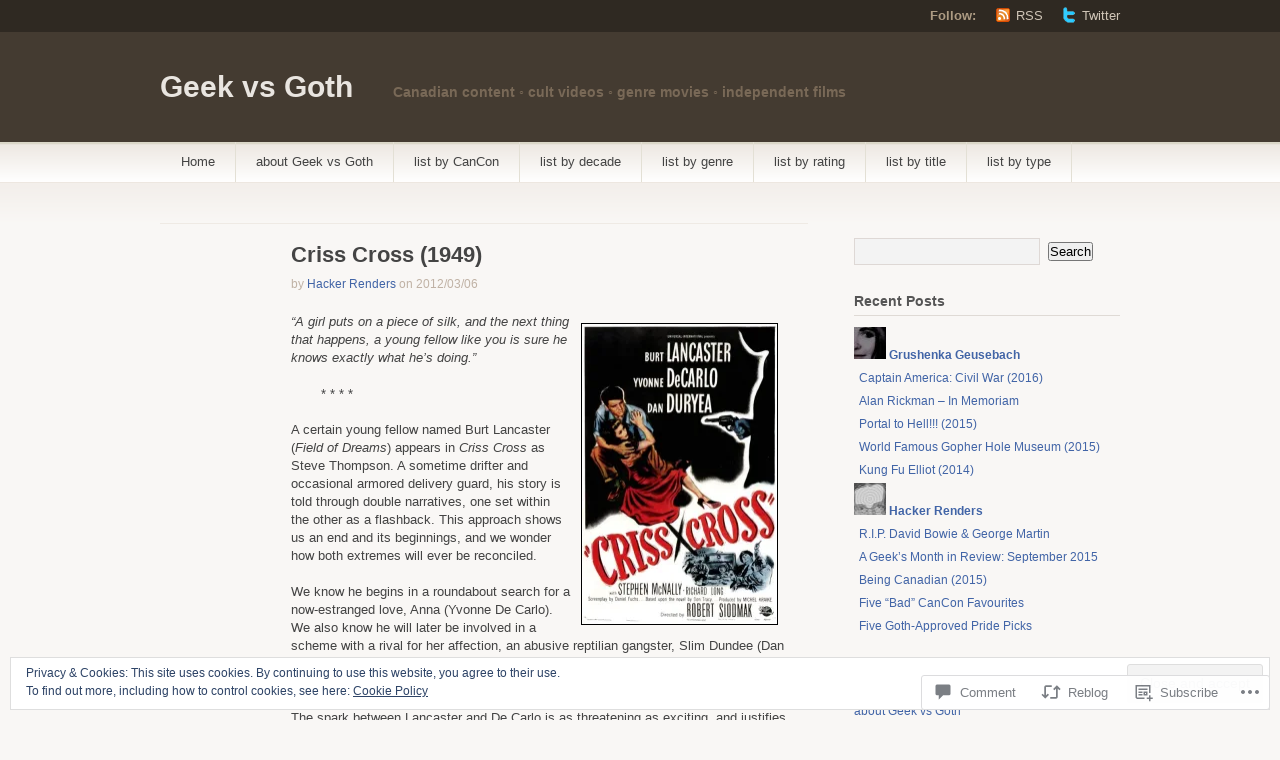

--- FILE ---
content_type: text/html; charset=UTF-8
request_url: https://geekvsgoth.com/2012/03/06/criss-cross-1949/
body_size: 29914
content:
<!DOCTYPE html PUBLIC "-//W3C//DTD XHTML 1.1//EN" "http://www.w3.org/TR/xhtml11/DTD/xhtml11.dtd">
<html xmlns="http://www.w3.org/1999/xhtml" lang="en">
<head profile="http://gmpg.org/xfn/11">
<meta http-equiv="Content-Type" content="text/html; charset=UTF-8" />
<title>Criss Cross (1949) | Geek vs Goth</title>
<!--[if lt IE 8]>
<link rel="stylesheet" type="text/css" media="screen" href="https://s0.wp.com/wp-content/themes/pub/titan/stylesheets/ie.css?m=1276192024i" />
<![endif]-->
<!--[if lte IE 7]>
<script type="text/javascript" src="https://s0.wp.com/wp-content/themes/pub/titan/javascripts/nav.js?m=1315596887i"></script>
<![endif]-->
<link rel="pingback" href="https://geekvsgoth.com/xmlrpc.php" />
<meta name='robots' content='max-image-preview:large' />

<!-- Async WordPress.com Remote Login -->
<script id="wpcom_remote_login_js">
var wpcom_remote_login_extra_auth = '';
function wpcom_remote_login_remove_dom_node_id( element_id ) {
	var dom_node = document.getElementById( element_id );
	if ( dom_node ) { dom_node.parentNode.removeChild( dom_node ); }
}
function wpcom_remote_login_remove_dom_node_classes( class_name ) {
	var dom_nodes = document.querySelectorAll( '.' + class_name );
	for ( var i = 0; i < dom_nodes.length; i++ ) {
		dom_nodes[ i ].parentNode.removeChild( dom_nodes[ i ] );
	}
}
function wpcom_remote_login_final_cleanup() {
	wpcom_remote_login_remove_dom_node_classes( "wpcom_remote_login_msg" );
	wpcom_remote_login_remove_dom_node_id( "wpcom_remote_login_key" );
	wpcom_remote_login_remove_dom_node_id( "wpcom_remote_login_validate" );
	wpcom_remote_login_remove_dom_node_id( "wpcom_remote_login_js" );
	wpcom_remote_login_remove_dom_node_id( "wpcom_request_access_iframe" );
	wpcom_remote_login_remove_dom_node_id( "wpcom_request_access_styles" );
}

// Watch for messages back from the remote login
window.addEventListener( "message", function( e ) {
	if ( e.origin === "https://r-login.wordpress.com" ) {
		var data = {};
		try {
			data = JSON.parse( e.data );
		} catch( e ) {
			wpcom_remote_login_final_cleanup();
			return;
		}

		if ( data.msg === 'LOGIN' ) {
			// Clean up the login check iframe
			wpcom_remote_login_remove_dom_node_id( "wpcom_remote_login_key" );

			var id_regex = new RegExp( /^[0-9]+$/ );
			var token_regex = new RegExp( /^.*|.*|.*$/ );
			if (
				token_regex.test( data.token )
				&& id_regex.test( data.wpcomid )
			) {
				// We have everything we need to ask for a login
				var script = document.createElement( "script" );
				script.setAttribute( "id", "wpcom_remote_login_validate" );
				script.src = '/remote-login.php?wpcom_remote_login=validate'
					+ '&wpcomid=' + data.wpcomid
					+ '&token=' + encodeURIComponent( data.token )
					+ '&host=' + window.location.protocol
					+ '//' + window.location.hostname
					+ '&postid=15136'
					+ '&is_singular=1';
				document.body.appendChild( script );
			}

			return;
		}

		// Safari ITP, not logged in, so redirect
		if ( data.msg === 'LOGIN-REDIRECT' ) {
			window.location = 'https://wordpress.com/log-in?redirect_to=' + window.location.href;
			return;
		}

		// Safari ITP, storage access failed, remove the request
		if ( data.msg === 'LOGIN-REMOVE' ) {
			var css_zap = 'html { -webkit-transition: margin-top 1s; transition: margin-top 1s; } /* 9001 */ html { margin-top: 0 !important; } * html body { margin-top: 0 !important; } @media screen and ( max-width: 782px ) { html { margin-top: 0 !important; } * html body { margin-top: 0 !important; } }';
			var style_zap = document.createElement( 'style' );
			style_zap.type = 'text/css';
			style_zap.appendChild( document.createTextNode( css_zap ) );
			document.body.appendChild( style_zap );

			var e = document.getElementById( 'wpcom_request_access_iframe' );
			e.parentNode.removeChild( e );

			document.cookie = 'wordpress_com_login_access=denied; path=/; max-age=31536000';

			return;
		}

		// Safari ITP
		if ( data.msg === 'REQUEST_ACCESS' ) {
			console.log( 'request access: safari' );

			// Check ITP iframe enable/disable knob
			if ( wpcom_remote_login_extra_auth !== 'safari_itp_iframe' ) {
				return;
			}

			// If we are in a "private window" there is no ITP.
			var private_window = false;
			try {
				var opendb = window.openDatabase( null, null, null, null );
			} catch( e ) {
				private_window = true;
			}

			if ( private_window ) {
				console.log( 'private window' );
				return;
			}

			var iframe = document.createElement( 'iframe' );
			iframe.id = 'wpcom_request_access_iframe';
			iframe.setAttribute( 'scrolling', 'no' );
			iframe.setAttribute( 'sandbox', 'allow-storage-access-by-user-activation allow-scripts allow-same-origin allow-top-navigation-by-user-activation' );
			iframe.src = 'https://r-login.wordpress.com/remote-login.php?wpcom_remote_login=request_access&origin=' + encodeURIComponent( data.origin ) + '&wpcomid=' + encodeURIComponent( data.wpcomid );

			var css = 'html { -webkit-transition: margin-top 1s; transition: margin-top 1s; } /* 9001 */ html { margin-top: 46px !important; } * html body { margin-top: 46px !important; } @media screen and ( max-width: 660px ) { html { margin-top: 71px !important; } * html body { margin-top: 71px !important; } #wpcom_request_access_iframe { display: block; height: 71px !important; } } #wpcom_request_access_iframe { border: 0px; height: 46px; position: fixed; top: 0; left: 0; width: 100%; min-width: 100%; z-index: 99999; background: #23282d; } ';

			var style = document.createElement( 'style' );
			style.type = 'text/css';
			style.id = 'wpcom_request_access_styles';
			style.appendChild( document.createTextNode( css ) );
			document.body.appendChild( style );

			document.body.appendChild( iframe );
		}

		if ( data.msg === 'DONE' ) {
			wpcom_remote_login_final_cleanup();
		}
	}
}, false );

// Inject the remote login iframe after the page has had a chance to load
// more critical resources
window.addEventListener( "DOMContentLoaded", function( e ) {
	var iframe = document.createElement( "iframe" );
	iframe.style.display = "none";
	iframe.setAttribute( "scrolling", "no" );
	iframe.setAttribute( "id", "wpcom_remote_login_key" );
	iframe.src = "https://r-login.wordpress.com/remote-login.php"
		+ "?wpcom_remote_login=key"
		+ "&origin=aHR0cHM6Ly9nZWVrdnNnb3RoLmNvbQ%3D%3D"
		+ "&wpcomid=12433024"
		+ "&time=" + Math.floor( Date.now() / 1000 );
	document.body.appendChild( iframe );
}, false );
</script>
<link rel='dns-prefetch' href='//s0.wp.com' />
<link rel='dns-prefetch' href='//widgets.wp.com' />
<link rel="alternate" type="application/rss+xml" title="Geek vs Goth &raquo; Feed" href="https://geekvsgoth.com/feed/" />
<link rel="alternate" type="application/rss+xml" title="Geek vs Goth &raquo; Comments Feed" href="https://geekvsgoth.com/comments/feed/" />
<link rel="alternate" type="application/rss+xml" title="Geek vs Goth &raquo; Criss Cross (1949) Comments Feed" href="https://geekvsgoth.com/2012/03/06/criss-cross-1949/feed/" />
	<script type="text/javascript">
		/* <![CDATA[ */
		function addLoadEvent(func) {
			var oldonload = window.onload;
			if (typeof window.onload != 'function') {
				window.onload = func;
			} else {
				window.onload = function () {
					oldonload();
					func();
				}
			}
		}
		/* ]]> */
	</script>
	<link crossorigin='anonymous' rel='stylesheet' id='all-css-0-1' href='/_static/??-eJx9jFEKwjAQRC9kXKqV+iOeJSRLSbPJBndD6O1tpFAQ8WfgMTMPWjGOs2JWSNUUqnPIAi34GVUA69ZyDGjINlBMhayigOhKeHYiJ/gtWFCLdXFnSMw9fKXt/MIu8aaw6Bf9U1KIeIg/1OfP9Bim2/VyH6dhXN5pUk2g&cssminify=yes' type='text/css' media='all' />
<style id='wp-emoji-styles-inline-css'>

	img.wp-smiley, img.emoji {
		display: inline !important;
		border: none !important;
		box-shadow: none !important;
		height: 1em !important;
		width: 1em !important;
		margin: 0 0.07em !important;
		vertical-align: -0.1em !important;
		background: none !important;
		padding: 0 !important;
	}
/*# sourceURL=wp-emoji-styles-inline-css */
</style>
<link crossorigin='anonymous' rel='stylesheet' id='all-css-2-1' href='/wp-content/plugins/gutenberg-core/v22.2.0/build/styles/block-library/style.css?m=1764855221i&cssminify=yes' type='text/css' media='all' />
<style id='wp-block-library-inline-css'>
.has-text-align-justify {
	text-align:justify;
}
.has-text-align-justify{text-align:justify;}

/*# sourceURL=wp-block-library-inline-css */
</style><style id='global-styles-inline-css'>
:root{--wp--preset--aspect-ratio--square: 1;--wp--preset--aspect-ratio--4-3: 4/3;--wp--preset--aspect-ratio--3-4: 3/4;--wp--preset--aspect-ratio--3-2: 3/2;--wp--preset--aspect-ratio--2-3: 2/3;--wp--preset--aspect-ratio--16-9: 16/9;--wp--preset--aspect-ratio--9-16: 9/16;--wp--preset--color--black: #000000;--wp--preset--color--cyan-bluish-gray: #abb8c3;--wp--preset--color--white: #ffffff;--wp--preset--color--pale-pink: #f78da7;--wp--preset--color--vivid-red: #cf2e2e;--wp--preset--color--luminous-vivid-orange: #ff6900;--wp--preset--color--luminous-vivid-amber: #fcb900;--wp--preset--color--light-green-cyan: #7bdcb5;--wp--preset--color--vivid-green-cyan: #00d084;--wp--preset--color--pale-cyan-blue: #8ed1fc;--wp--preset--color--vivid-cyan-blue: #0693e3;--wp--preset--color--vivid-purple: #9b51e0;--wp--preset--gradient--vivid-cyan-blue-to-vivid-purple: linear-gradient(135deg,rgb(6,147,227) 0%,rgb(155,81,224) 100%);--wp--preset--gradient--light-green-cyan-to-vivid-green-cyan: linear-gradient(135deg,rgb(122,220,180) 0%,rgb(0,208,130) 100%);--wp--preset--gradient--luminous-vivid-amber-to-luminous-vivid-orange: linear-gradient(135deg,rgb(252,185,0) 0%,rgb(255,105,0) 100%);--wp--preset--gradient--luminous-vivid-orange-to-vivid-red: linear-gradient(135deg,rgb(255,105,0) 0%,rgb(207,46,46) 100%);--wp--preset--gradient--very-light-gray-to-cyan-bluish-gray: linear-gradient(135deg,rgb(238,238,238) 0%,rgb(169,184,195) 100%);--wp--preset--gradient--cool-to-warm-spectrum: linear-gradient(135deg,rgb(74,234,220) 0%,rgb(151,120,209) 20%,rgb(207,42,186) 40%,rgb(238,44,130) 60%,rgb(251,105,98) 80%,rgb(254,248,76) 100%);--wp--preset--gradient--blush-light-purple: linear-gradient(135deg,rgb(255,206,236) 0%,rgb(152,150,240) 100%);--wp--preset--gradient--blush-bordeaux: linear-gradient(135deg,rgb(254,205,165) 0%,rgb(254,45,45) 50%,rgb(107,0,62) 100%);--wp--preset--gradient--luminous-dusk: linear-gradient(135deg,rgb(255,203,112) 0%,rgb(199,81,192) 50%,rgb(65,88,208) 100%);--wp--preset--gradient--pale-ocean: linear-gradient(135deg,rgb(255,245,203) 0%,rgb(182,227,212) 50%,rgb(51,167,181) 100%);--wp--preset--gradient--electric-grass: linear-gradient(135deg,rgb(202,248,128) 0%,rgb(113,206,126) 100%);--wp--preset--gradient--midnight: linear-gradient(135deg,rgb(2,3,129) 0%,rgb(40,116,252) 100%);--wp--preset--font-size--small: 13px;--wp--preset--font-size--medium: 20px;--wp--preset--font-size--large: 36px;--wp--preset--font-size--x-large: 42px;--wp--preset--font-family--albert-sans: 'Albert Sans', sans-serif;--wp--preset--font-family--alegreya: Alegreya, serif;--wp--preset--font-family--arvo: Arvo, serif;--wp--preset--font-family--bodoni-moda: 'Bodoni Moda', serif;--wp--preset--font-family--bricolage-grotesque: 'Bricolage Grotesque', sans-serif;--wp--preset--font-family--cabin: Cabin, sans-serif;--wp--preset--font-family--chivo: Chivo, sans-serif;--wp--preset--font-family--commissioner: Commissioner, sans-serif;--wp--preset--font-family--cormorant: Cormorant, serif;--wp--preset--font-family--courier-prime: 'Courier Prime', monospace;--wp--preset--font-family--crimson-pro: 'Crimson Pro', serif;--wp--preset--font-family--dm-mono: 'DM Mono', monospace;--wp--preset--font-family--dm-sans: 'DM Sans', sans-serif;--wp--preset--font-family--dm-serif-display: 'DM Serif Display', serif;--wp--preset--font-family--domine: Domine, serif;--wp--preset--font-family--eb-garamond: 'EB Garamond', serif;--wp--preset--font-family--epilogue: Epilogue, sans-serif;--wp--preset--font-family--fahkwang: Fahkwang, sans-serif;--wp--preset--font-family--figtree: Figtree, sans-serif;--wp--preset--font-family--fira-sans: 'Fira Sans', sans-serif;--wp--preset--font-family--fjalla-one: 'Fjalla One', sans-serif;--wp--preset--font-family--fraunces: Fraunces, serif;--wp--preset--font-family--gabarito: Gabarito, system-ui;--wp--preset--font-family--ibm-plex-mono: 'IBM Plex Mono', monospace;--wp--preset--font-family--ibm-plex-sans: 'IBM Plex Sans', sans-serif;--wp--preset--font-family--ibarra-real-nova: 'Ibarra Real Nova', serif;--wp--preset--font-family--instrument-serif: 'Instrument Serif', serif;--wp--preset--font-family--inter: Inter, sans-serif;--wp--preset--font-family--josefin-sans: 'Josefin Sans', sans-serif;--wp--preset--font-family--jost: Jost, sans-serif;--wp--preset--font-family--libre-baskerville: 'Libre Baskerville', serif;--wp--preset--font-family--libre-franklin: 'Libre Franklin', sans-serif;--wp--preset--font-family--literata: Literata, serif;--wp--preset--font-family--lora: Lora, serif;--wp--preset--font-family--merriweather: Merriweather, serif;--wp--preset--font-family--montserrat: Montserrat, sans-serif;--wp--preset--font-family--newsreader: Newsreader, serif;--wp--preset--font-family--noto-sans-mono: 'Noto Sans Mono', sans-serif;--wp--preset--font-family--nunito: Nunito, sans-serif;--wp--preset--font-family--open-sans: 'Open Sans', sans-serif;--wp--preset--font-family--overpass: Overpass, sans-serif;--wp--preset--font-family--pt-serif: 'PT Serif', serif;--wp--preset--font-family--petrona: Petrona, serif;--wp--preset--font-family--piazzolla: Piazzolla, serif;--wp--preset--font-family--playfair-display: 'Playfair Display', serif;--wp--preset--font-family--plus-jakarta-sans: 'Plus Jakarta Sans', sans-serif;--wp--preset--font-family--poppins: Poppins, sans-serif;--wp--preset--font-family--raleway: Raleway, sans-serif;--wp--preset--font-family--roboto: Roboto, sans-serif;--wp--preset--font-family--roboto-slab: 'Roboto Slab', serif;--wp--preset--font-family--rubik: Rubik, sans-serif;--wp--preset--font-family--rufina: Rufina, serif;--wp--preset--font-family--sora: Sora, sans-serif;--wp--preset--font-family--source-sans-3: 'Source Sans 3', sans-serif;--wp--preset--font-family--source-serif-4: 'Source Serif 4', serif;--wp--preset--font-family--space-mono: 'Space Mono', monospace;--wp--preset--font-family--syne: Syne, sans-serif;--wp--preset--font-family--texturina: Texturina, serif;--wp--preset--font-family--urbanist: Urbanist, sans-serif;--wp--preset--font-family--work-sans: 'Work Sans', sans-serif;--wp--preset--spacing--20: 0.44rem;--wp--preset--spacing--30: 0.67rem;--wp--preset--spacing--40: 1rem;--wp--preset--spacing--50: 1.5rem;--wp--preset--spacing--60: 2.25rem;--wp--preset--spacing--70: 3.38rem;--wp--preset--spacing--80: 5.06rem;--wp--preset--shadow--natural: 6px 6px 9px rgba(0, 0, 0, 0.2);--wp--preset--shadow--deep: 12px 12px 50px rgba(0, 0, 0, 0.4);--wp--preset--shadow--sharp: 6px 6px 0px rgba(0, 0, 0, 0.2);--wp--preset--shadow--outlined: 6px 6px 0px -3px rgb(255, 255, 255), 6px 6px rgb(0, 0, 0);--wp--preset--shadow--crisp: 6px 6px 0px rgb(0, 0, 0);}:where(.is-layout-flex){gap: 0.5em;}:where(.is-layout-grid){gap: 0.5em;}body .is-layout-flex{display: flex;}.is-layout-flex{flex-wrap: wrap;align-items: center;}.is-layout-flex > :is(*, div){margin: 0;}body .is-layout-grid{display: grid;}.is-layout-grid > :is(*, div){margin: 0;}:where(.wp-block-columns.is-layout-flex){gap: 2em;}:where(.wp-block-columns.is-layout-grid){gap: 2em;}:where(.wp-block-post-template.is-layout-flex){gap: 1.25em;}:where(.wp-block-post-template.is-layout-grid){gap: 1.25em;}.has-black-color{color: var(--wp--preset--color--black) !important;}.has-cyan-bluish-gray-color{color: var(--wp--preset--color--cyan-bluish-gray) !important;}.has-white-color{color: var(--wp--preset--color--white) !important;}.has-pale-pink-color{color: var(--wp--preset--color--pale-pink) !important;}.has-vivid-red-color{color: var(--wp--preset--color--vivid-red) !important;}.has-luminous-vivid-orange-color{color: var(--wp--preset--color--luminous-vivid-orange) !important;}.has-luminous-vivid-amber-color{color: var(--wp--preset--color--luminous-vivid-amber) !important;}.has-light-green-cyan-color{color: var(--wp--preset--color--light-green-cyan) !important;}.has-vivid-green-cyan-color{color: var(--wp--preset--color--vivid-green-cyan) !important;}.has-pale-cyan-blue-color{color: var(--wp--preset--color--pale-cyan-blue) !important;}.has-vivid-cyan-blue-color{color: var(--wp--preset--color--vivid-cyan-blue) !important;}.has-vivid-purple-color{color: var(--wp--preset--color--vivid-purple) !important;}.has-black-background-color{background-color: var(--wp--preset--color--black) !important;}.has-cyan-bluish-gray-background-color{background-color: var(--wp--preset--color--cyan-bluish-gray) !important;}.has-white-background-color{background-color: var(--wp--preset--color--white) !important;}.has-pale-pink-background-color{background-color: var(--wp--preset--color--pale-pink) !important;}.has-vivid-red-background-color{background-color: var(--wp--preset--color--vivid-red) !important;}.has-luminous-vivid-orange-background-color{background-color: var(--wp--preset--color--luminous-vivid-orange) !important;}.has-luminous-vivid-amber-background-color{background-color: var(--wp--preset--color--luminous-vivid-amber) !important;}.has-light-green-cyan-background-color{background-color: var(--wp--preset--color--light-green-cyan) !important;}.has-vivid-green-cyan-background-color{background-color: var(--wp--preset--color--vivid-green-cyan) !important;}.has-pale-cyan-blue-background-color{background-color: var(--wp--preset--color--pale-cyan-blue) !important;}.has-vivid-cyan-blue-background-color{background-color: var(--wp--preset--color--vivid-cyan-blue) !important;}.has-vivid-purple-background-color{background-color: var(--wp--preset--color--vivid-purple) !important;}.has-black-border-color{border-color: var(--wp--preset--color--black) !important;}.has-cyan-bluish-gray-border-color{border-color: var(--wp--preset--color--cyan-bluish-gray) !important;}.has-white-border-color{border-color: var(--wp--preset--color--white) !important;}.has-pale-pink-border-color{border-color: var(--wp--preset--color--pale-pink) !important;}.has-vivid-red-border-color{border-color: var(--wp--preset--color--vivid-red) !important;}.has-luminous-vivid-orange-border-color{border-color: var(--wp--preset--color--luminous-vivid-orange) !important;}.has-luminous-vivid-amber-border-color{border-color: var(--wp--preset--color--luminous-vivid-amber) !important;}.has-light-green-cyan-border-color{border-color: var(--wp--preset--color--light-green-cyan) !important;}.has-vivid-green-cyan-border-color{border-color: var(--wp--preset--color--vivid-green-cyan) !important;}.has-pale-cyan-blue-border-color{border-color: var(--wp--preset--color--pale-cyan-blue) !important;}.has-vivid-cyan-blue-border-color{border-color: var(--wp--preset--color--vivid-cyan-blue) !important;}.has-vivid-purple-border-color{border-color: var(--wp--preset--color--vivid-purple) !important;}.has-vivid-cyan-blue-to-vivid-purple-gradient-background{background: var(--wp--preset--gradient--vivid-cyan-blue-to-vivid-purple) !important;}.has-light-green-cyan-to-vivid-green-cyan-gradient-background{background: var(--wp--preset--gradient--light-green-cyan-to-vivid-green-cyan) !important;}.has-luminous-vivid-amber-to-luminous-vivid-orange-gradient-background{background: var(--wp--preset--gradient--luminous-vivid-amber-to-luminous-vivid-orange) !important;}.has-luminous-vivid-orange-to-vivid-red-gradient-background{background: var(--wp--preset--gradient--luminous-vivid-orange-to-vivid-red) !important;}.has-very-light-gray-to-cyan-bluish-gray-gradient-background{background: var(--wp--preset--gradient--very-light-gray-to-cyan-bluish-gray) !important;}.has-cool-to-warm-spectrum-gradient-background{background: var(--wp--preset--gradient--cool-to-warm-spectrum) !important;}.has-blush-light-purple-gradient-background{background: var(--wp--preset--gradient--blush-light-purple) !important;}.has-blush-bordeaux-gradient-background{background: var(--wp--preset--gradient--blush-bordeaux) !important;}.has-luminous-dusk-gradient-background{background: var(--wp--preset--gradient--luminous-dusk) !important;}.has-pale-ocean-gradient-background{background: var(--wp--preset--gradient--pale-ocean) !important;}.has-electric-grass-gradient-background{background: var(--wp--preset--gradient--electric-grass) !important;}.has-midnight-gradient-background{background: var(--wp--preset--gradient--midnight) !important;}.has-small-font-size{font-size: var(--wp--preset--font-size--small) !important;}.has-medium-font-size{font-size: var(--wp--preset--font-size--medium) !important;}.has-large-font-size{font-size: var(--wp--preset--font-size--large) !important;}.has-x-large-font-size{font-size: var(--wp--preset--font-size--x-large) !important;}.has-albert-sans-font-family{font-family: var(--wp--preset--font-family--albert-sans) !important;}.has-alegreya-font-family{font-family: var(--wp--preset--font-family--alegreya) !important;}.has-arvo-font-family{font-family: var(--wp--preset--font-family--arvo) !important;}.has-bodoni-moda-font-family{font-family: var(--wp--preset--font-family--bodoni-moda) !important;}.has-bricolage-grotesque-font-family{font-family: var(--wp--preset--font-family--bricolage-grotesque) !important;}.has-cabin-font-family{font-family: var(--wp--preset--font-family--cabin) !important;}.has-chivo-font-family{font-family: var(--wp--preset--font-family--chivo) !important;}.has-commissioner-font-family{font-family: var(--wp--preset--font-family--commissioner) !important;}.has-cormorant-font-family{font-family: var(--wp--preset--font-family--cormorant) !important;}.has-courier-prime-font-family{font-family: var(--wp--preset--font-family--courier-prime) !important;}.has-crimson-pro-font-family{font-family: var(--wp--preset--font-family--crimson-pro) !important;}.has-dm-mono-font-family{font-family: var(--wp--preset--font-family--dm-mono) !important;}.has-dm-sans-font-family{font-family: var(--wp--preset--font-family--dm-sans) !important;}.has-dm-serif-display-font-family{font-family: var(--wp--preset--font-family--dm-serif-display) !important;}.has-domine-font-family{font-family: var(--wp--preset--font-family--domine) !important;}.has-eb-garamond-font-family{font-family: var(--wp--preset--font-family--eb-garamond) !important;}.has-epilogue-font-family{font-family: var(--wp--preset--font-family--epilogue) !important;}.has-fahkwang-font-family{font-family: var(--wp--preset--font-family--fahkwang) !important;}.has-figtree-font-family{font-family: var(--wp--preset--font-family--figtree) !important;}.has-fira-sans-font-family{font-family: var(--wp--preset--font-family--fira-sans) !important;}.has-fjalla-one-font-family{font-family: var(--wp--preset--font-family--fjalla-one) !important;}.has-fraunces-font-family{font-family: var(--wp--preset--font-family--fraunces) !important;}.has-gabarito-font-family{font-family: var(--wp--preset--font-family--gabarito) !important;}.has-ibm-plex-mono-font-family{font-family: var(--wp--preset--font-family--ibm-plex-mono) !important;}.has-ibm-plex-sans-font-family{font-family: var(--wp--preset--font-family--ibm-plex-sans) !important;}.has-ibarra-real-nova-font-family{font-family: var(--wp--preset--font-family--ibarra-real-nova) !important;}.has-instrument-serif-font-family{font-family: var(--wp--preset--font-family--instrument-serif) !important;}.has-inter-font-family{font-family: var(--wp--preset--font-family--inter) !important;}.has-josefin-sans-font-family{font-family: var(--wp--preset--font-family--josefin-sans) !important;}.has-jost-font-family{font-family: var(--wp--preset--font-family--jost) !important;}.has-libre-baskerville-font-family{font-family: var(--wp--preset--font-family--libre-baskerville) !important;}.has-libre-franklin-font-family{font-family: var(--wp--preset--font-family--libre-franklin) !important;}.has-literata-font-family{font-family: var(--wp--preset--font-family--literata) !important;}.has-lora-font-family{font-family: var(--wp--preset--font-family--lora) !important;}.has-merriweather-font-family{font-family: var(--wp--preset--font-family--merriweather) !important;}.has-montserrat-font-family{font-family: var(--wp--preset--font-family--montserrat) !important;}.has-newsreader-font-family{font-family: var(--wp--preset--font-family--newsreader) !important;}.has-noto-sans-mono-font-family{font-family: var(--wp--preset--font-family--noto-sans-mono) !important;}.has-nunito-font-family{font-family: var(--wp--preset--font-family--nunito) !important;}.has-open-sans-font-family{font-family: var(--wp--preset--font-family--open-sans) !important;}.has-overpass-font-family{font-family: var(--wp--preset--font-family--overpass) !important;}.has-pt-serif-font-family{font-family: var(--wp--preset--font-family--pt-serif) !important;}.has-petrona-font-family{font-family: var(--wp--preset--font-family--petrona) !important;}.has-piazzolla-font-family{font-family: var(--wp--preset--font-family--piazzolla) !important;}.has-playfair-display-font-family{font-family: var(--wp--preset--font-family--playfair-display) !important;}.has-plus-jakarta-sans-font-family{font-family: var(--wp--preset--font-family--plus-jakarta-sans) !important;}.has-poppins-font-family{font-family: var(--wp--preset--font-family--poppins) !important;}.has-raleway-font-family{font-family: var(--wp--preset--font-family--raleway) !important;}.has-roboto-font-family{font-family: var(--wp--preset--font-family--roboto) !important;}.has-roboto-slab-font-family{font-family: var(--wp--preset--font-family--roboto-slab) !important;}.has-rubik-font-family{font-family: var(--wp--preset--font-family--rubik) !important;}.has-rufina-font-family{font-family: var(--wp--preset--font-family--rufina) !important;}.has-sora-font-family{font-family: var(--wp--preset--font-family--sora) !important;}.has-source-sans-3-font-family{font-family: var(--wp--preset--font-family--source-sans-3) !important;}.has-source-serif-4-font-family{font-family: var(--wp--preset--font-family--source-serif-4) !important;}.has-space-mono-font-family{font-family: var(--wp--preset--font-family--space-mono) !important;}.has-syne-font-family{font-family: var(--wp--preset--font-family--syne) !important;}.has-texturina-font-family{font-family: var(--wp--preset--font-family--texturina) !important;}.has-urbanist-font-family{font-family: var(--wp--preset--font-family--urbanist) !important;}.has-work-sans-font-family{font-family: var(--wp--preset--font-family--work-sans) !important;}
/*# sourceURL=global-styles-inline-css */
</style>

<style id='classic-theme-styles-inline-css'>
/*! This file is auto-generated */
.wp-block-button__link{color:#fff;background-color:#32373c;border-radius:9999px;box-shadow:none;text-decoration:none;padding:calc(.667em + 2px) calc(1.333em + 2px);font-size:1.125em}.wp-block-file__button{background:#32373c;color:#fff;text-decoration:none}
/*# sourceURL=/wp-includes/css/classic-themes.min.css */
</style>
<link crossorigin='anonymous' rel='stylesheet' id='all-css-4-1' href='/_static/??-eJx9jkEOwjAMBD9EcMqBckE8BSWpBSl1EsVO+/26qrgA4mLJuzv2wlJMyEkwCVAzZWqPmBhCrqg6FSegCcIhOpyQNHYMzAf4jS1FGeN9qchsdFJsZOSpIP/jRpTiwsuotJ/YDaCc09u8z5iGXME1yeREYvjCgGsA3+I0wIzV62sVt878uW9lbnTt+rO1p76zl3EFmp5j4Q==&cssminify=yes' type='text/css' media='all' />
<link rel='stylesheet' id='verbum-gutenberg-css-css' href='https://widgets.wp.com/verbum-block-editor/block-editor.css?ver=1738686361' media='all' />
<link crossorigin='anonymous' rel='stylesheet' id='all-css-6-1' href='/_static/??-eJx9i9EKwjAMAH/IGMbG1AfxW7oQa6RNypoy/Hs3fFGEvd3BHS4FyNRZHf3BmSuWNqGLB8Xqr8RHqvWAe5kofVJYCln+G3KDkloUrTjzlCyuGHGtvnRvimyQjIKL6Y/APQWZt/WWr91p6MZL3w/n5xuniE7b&cssminify=yes' type='text/css' media='all' />
<link crossorigin='anonymous' rel='stylesheet' id='print-css-7-1' href='/wp-content/mu-plugins/global-print/global-print.css?m=1465851035i&cssminify=yes' type='text/css' media='print' />
<style id='jetpack-global-styles-frontend-style-inline-css'>
:root { --font-headings: unset; --font-base: unset; --font-headings-default: -apple-system,BlinkMacSystemFont,"Segoe UI",Roboto,Oxygen-Sans,Ubuntu,Cantarell,"Helvetica Neue",sans-serif; --font-base-default: -apple-system,BlinkMacSystemFont,"Segoe UI",Roboto,Oxygen-Sans,Ubuntu,Cantarell,"Helvetica Neue",sans-serif;}
/*# sourceURL=jetpack-global-styles-frontend-style-inline-css */
</style>
<link crossorigin='anonymous' rel='stylesheet' id='all-css-10-1' href='/_static/??-eJyNjcEKwjAQRH/IuFRT6kX8FNkmS5K6yQY3Qfx7bfEiXrwM82B4A49qnJRGpUHupnIPqSgs1Cq624chi6zhO5OCRryTR++fW00l7J3qDv43XVNxoOISsmEJol/wY2uR8vs3WggsM/I6uOTzMI3Hw8lOg11eUT1JKA==&cssminify=yes' type='text/css' media='all' />
<script type="text/javascript" id="jetpack_related-posts-js-extra">
/* <![CDATA[ */
var related_posts_js_options = {"post_heading":"h4"};
//# sourceURL=jetpack_related-posts-js-extra
/* ]]> */
</script>
<script type="text/javascript" id="wpcom-actionbar-placeholder-js-extra">
/* <![CDATA[ */
var actionbardata = {"siteID":"12433024","postID":"15136","siteURL":"https://geekvsgoth.com","xhrURL":"https://geekvsgoth.com/wp-admin/admin-ajax.php","nonce":"538b1bcb63","isLoggedIn":"","statusMessage":"","subsEmailDefault":"instantly","proxyScriptUrl":"https://s0.wp.com/wp-content/js/wpcom-proxy-request.js?m=1513050504i&amp;ver=20211021","shortlink":"https://wp.me/pQaoE-3W8","i18n":{"followedText":"New posts from this site will now appear in your \u003Ca href=\"https://wordpress.com/reader\"\u003EReader\u003C/a\u003E","foldBar":"Collapse this bar","unfoldBar":"Expand this bar","shortLinkCopied":"Shortlink copied to clipboard."}};
//# sourceURL=wpcom-actionbar-placeholder-js-extra
/* ]]> */
</script>
<script type="text/javascript" id="jetpack-mu-wpcom-settings-js-before">
/* <![CDATA[ */
var JETPACK_MU_WPCOM_SETTINGS = {"assetsUrl":"https://s0.wp.com/wp-content/mu-plugins/jetpack-mu-wpcom-plugin/moon/jetpack_vendor/automattic/jetpack-mu-wpcom/src/build/"};
//# sourceURL=jetpack-mu-wpcom-settings-js-before
/* ]]> */
</script>
<script crossorigin='anonymous' type='text/javascript'  src='/_static/??-eJxdjd0KwjAMhV/ILHNQvRIfRbq2jNY2CU236du7gYh6dfg4f7gKOKYWqGGZQfI8RVJMoYl19zdjYSa8RXI4zjF7rCHbFjwIa9Nf6kqkLukBv4bTlskNpPLj+e+NmafP7crVW6/gslUNuhddEVyGXYCYYPJSt4lruRzPxvT9aRhMegHKMEgx'></script>
<script type="text/javascript" id="rlt-proxy-js-after">
/* <![CDATA[ */
	rltInitialize( {"token":null,"iframeOrigins":["https:\/\/widgets.wp.com"]} );
//# sourceURL=rlt-proxy-js-after
/* ]]> */
</script>
<link rel="EditURI" type="application/rsd+xml" title="RSD" href="https://geekvsgoth.wordpress.com/xmlrpc.php?rsd" />
<meta name="generator" content="WordPress.com" />
<link rel="canonical" href="https://geekvsgoth.com/2012/03/06/criss-cross-1949/" />
<link rel='shortlink' href='https://wp.me/pQaoE-3W8' />
<link rel="alternate" type="application/json+oembed" href="https://public-api.wordpress.com/oembed/?format=json&amp;url=https%3A%2F%2Fgeekvsgoth.com%2F2012%2F03%2F06%2Fcriss-cross-1949%2F&amp;for=wpcom-auto-discovery" /><link rel="alternate" type="application/xml+oembed" href="https://public-api.wordpress.com/oembed/?format=xml&amp;url=https%3A%2F%2Fgeekvsgoth.com%2F2012%2F03%2F06%2Fcriss-cross-1949%2F&amp;for=wpcom-auto-discovery" />
<!-- Jetpack Open Graph Tags -->
<meta property="og:type" content="article" />
<meta property="og:title" content="Criss Cross (1949)" />
<meta property="og:url" content="https://geekvsgoth.com/2012/03/06/criss-cross-1949/" />
<meta property="og:description" content="Criss Cross is quite exceptional . . . it just seems a shame to list out its film noir credentials when I could more easily say, “Let’s not waste a lot of our time. You should really stop reading a…" />
<meta property="article:published_time" content="2012-03-07T03:22:43+00:00" />
<meta property="article:modified_time" content="2012-03-31T14:15:22+00:00" />
<meta property="og:site_name" content="Geek vs Goth" />
<meta property="og:image" content="https://geekvsgoth.com/wp-content/uploads/2012/03/criss_cross.jpg?w=195" />
<meta property="og:image:width" content="195" />
<meta property="og:image:height" content="300" />
<meta property="og:image:alt" content="" />
<meta property="og:locale" content="en_US" />
<meta property="article:publisher" content="https://www.facebook.com/WordPresscom" />
<meta name="twitter:creator" content="@geekvsgoth" />
<meta name="twitter:site" content="@geekvsgoth" />
<meta name="twitter:text:title" content="Criss Cross (1949)" />
<meta name="twitter:image" content="https://geekvsgoth.com/wp-content/uploads/2012/03/criss_cross.jpg?w=144" />
<meta name="twitter:card" content="summary" />

<!-- End Jetpack Open Graph Tags -->
<link rel="shortcut icon" type="image/x-icon" href="https://secure.gravatar.com/blavatar/0ebc93ca52265182d798fe5de2701ea5305219d00a1f4142b21a8f0b484c5710?s=32" sizes="16x16" />
<link rel="icon" type="image/x-icon" href="https://secure.gravatar.com/blavatar/0ebc93ca52265182d798fe5de2701ea5305219d00a1f4142b21a8f0b484c5710?s=32" sizes="16x16" />
<link rel="apple-touch-icon" href="https://secure.gravatar.com/blavatar/0ebc93ca52265182d798fe5de2701ea5305219d00a1f4142b21a8f0b484c5710?s=114" />
<link rel='openid.server' href='https://geekvsgoth.com/?openidserver=1' />
<link rel='openid.delegate' href='https://geekvsgoth.com/' />
<link rel="search" type="application/opensearchdescription+xml" href="https://geekvsgoth.com/osd.xml" title="Geek vs Goth" />
<link rel="search" type="application/opensearchdescription+xml" href="https://s1.wp.com/opensearch.xml" title="WordPress.com" />
<meta name="description" content="Criss Cross is quite exceptional . . . it just seems a shame to list out its film noir credentials when I could more easily say, “Let’s not waste a lot of our time. You should really stop reading and see it.”" />
		<script type="text/javascript">

			window.doNotSellCallback = function() {

				var linkElements = [
					'a[href="https://wordpress.com/?ref=footer_blog"]',
					'a[href="https://wordpress.com/?ref=footer_website"]',
					'a[href="https://wordpress.com/?ref=vertical_footer"]',
					'a[href^="https://wordpress.com/?ref=footer_segment_"]',
				].join(',');

				var dnsLink = document.createElement( 'a' );
				dnsLink.href = 'https://wordpress.com/advertising-program-optout/';
				dnsLink.classList.add( 'do-not-sell-link' );
				dnsLink.rel = 'nofollow';
				dnsLink.style.marginLeft = '0.5em';
				dnsLink.textContent = 'Do Not Sell or Share My Personal Information';

				var creditLinks = document.querySelectorAll( linkElements );

				if ( 0 === creditLinks.length ) {
					return false;
				}

				Array.prototype.forEach.call( creditLinks, function( el ) {
					el.insertAdjacentElement( 'afterend', dnsLink );
				});

				return true;
			};

		</script>
		<script type="text/javascript">
	window.google_analytics_uacct = "UA-52447-2";
</script>

<script type="text/javascript">
	var _gaq = _gaq || [];
	_gaq.push(['_setAccount', 'UA-52447-2']);
	_gaq.push(['_gat._anonymizeIp']);
	_gaq.push(['_setDomainName', 'none']);
	_gaq.push(['_setAllowLinker', true]);
	_gaq.push(['_initData']);
	_gaq.push(['_trackPageview']);

	(function() {
		var ga = document.createElement('script'); ga.type = 'text/javascript'; ga.async = true;
		ga.src = ('https:' == document.location.protocol ? 'https://ssl' : 'http://www') + '.google-analytics.com/ga.js';
		(document.getElementsByTagName('head')[0] || document.getElementsByTagName('body')[0]).appendChild(ga);
	})();
</script>
<link crossorigin='anonymous' rel='stylesheet' id='all-css-0-3' href='/_static/??-eJydzMEKwkAMBNAfcg3VSr2InyJtGsq22U1osiz+vS2oZ/E2MwwPqgaU7JQdUgnKZYrZYCbXHpd3hySS4REzwsCCi4HVqLQe0ewAvwtJxsJkgP0qxYi/p8/wL1jjOJEbuGhQsS2ZP5l27p5uTXc5n65t17TzC87EWdk=&cssminify=yes' type='text/css' media='all' />
</head>
<body class="wp-singular post-template-default single single-post postid-15136 single-format-standard custom-background wp-theme-pubtitan customizer-styles-applied jetpack-reblog-enabled">
	<div class="skip-content"><a href="#content">Skip to content</a></div>

	<div id="header" class="clear">
			<div id="follow">
			<div class="wrapper clear">
				<dl>
					<dt>Follow:</dt>
					<dd><a class="rss" href="https://geekvsgoth.com/feed/">RSS</a></dd>
										<dd><a class="twitter" href="http://twitter.com/geekvsgoth">Twitter</a></dd>
									</dl>
			</div><!--end wrapper-->
		</div><!--end follow-->

		<div class="wrapper">
			<div id="title">
				<a href="https://geekvsgoth.com/">Geek vs Goth</a>
			</div>

			<div id="description">
				Canadian content ◦ cult videos ◦ genre movies ◦ independent films			</div><!--end description-->

				 	</div><!--end wrapper-->

		<div id="navigation">
				<ul id="nav" class="wrapper">
				<li class="page_item "><a href="https://geekvsgoth.com/">Home</a></li>
							<li class="page_item page-item-2 page_item_has_children"><a href="https://geekvsgoth.com/">about Geek vs Goth</a>
<ul class='children'>
	<li class="page_item page-item-226"><a href="https://geekvsgoth.com/about-geek-vs-goth/grushenka-geusebach/">Grushenka Geusebach</a></li>
	<li class="page_item page-item-230"><a href="https://geekvsgoth.com/about-geek-vs-goth/hacker-renders/">Hacker Renders</a></li>
	<li class="page_item page-item-20464"><a href="https://geekvsgoth.com/about-geek-vs-goth/geek-said-goth-said/">Geek Said, Goth&nbsp;Said</a></li>
</ul>
</li>
								<li class="cat-item cat-item-94328798"><a href="https://geekvsgoth.com/category/list-by-cancon/">list by CanCon</a>
<ul class='children'>
	<li class="cat-item cat-item-634"><a href="https://geekvsgoth.com/category/list-by-cancon/characters/">characters</a>
</li>
	<li class="cat-item cat-item-28775"><a href="https://geekvsgoth.com/category/list-by-cancon/director/">director</a>
</li>
	<li class="cat-item cat-item-40407"><a href="https://geekvsgoth.com/category/list-by-cancon/financing/">financing</a>
</li>
	<li class="cat-item cat-item-3923528"><a href="https://geekvsgoth.com/category/list-by-cancon/musical-score/">musical score</a>
</li>
	<li class="cat-item cat-item-94281714"><a href="https://geekvsgoth.com/category/list-by-cancon/other-canadian-content/">other</a>
</li>
	<li class="cat-item cat-item-5905"><a href="https://geekvsgoth.com/category/list-by-cancon/production/">production</a>
</li>
	<li class="cat-item cat-item-28537"><a href="https://geekvsgoth.com/category/list-by-cancon/setting/">setting</a>
</li>
	<li class="cat-item cat-item-4671745"><a href="https://geekvsgoth.com/category/list-by-cancon/shooting-location/">shooting location</a>
</li>
	<li class="cat-item cat-item-4463"><a href="https://geekvsgoth.com/category/list-by-cancon/songs/">songs</a>
</li>
	<li class="cat-item cat-item-19214"><a href="https://geekvsgoth.com/category/list-by-cancon/stars/">stars</a>
</li>
	<li class="cat-item cat-item-16761"><a href="https://geekvsgoth.com/category/list-by-cancon/writers/">writers</a>
</li>
</ul>
</li>
	<li class="cat-item cat-item-41298000"><a href="https://geekvsgoth.com/category/list-by-decade/">list by decade</a>
<ul class='children'>
	<li class="cat-item cat-item-24765"><a href="https://geekvsgoth.com/category/list-by-decade/1910s/">1910s</a>
</li>
	<li class="cat-item cat-item-24766"><a href="https://geekvsgoth.com/category/list-by-decade/1920s/">1920s</a>
</li>
	<li class="cat-item cat-item-24739"><a href="https://geekvsgoth.com/category/list-by-decade/1930s/">1930s</a>
</li>
	<li class="cat-item cat-item-24740"><a href="https://geekvsgoth.com/category/list-by-decade/1940s/">1940s</a>
</li>
	<li class="cat-item cat-item-24741"><a href="https://geekvsgoth.com/category/list-by-decade/1950s/">1950s</a>
</li>
	<li class="cat-item cat-item-24742"><a href="https://geekvsgoth.com/category/list-by-decade/1960s/">1960s</a>
</li>
	<li class="cat-item cat-item-24743"><a href="https://geekvsgoth.com/category/list-by-decade/1970s/">1970s</a>
</li>
	<li class="cat-item cat-item-22792"><a href="https://geekvsgoth.com/category/list-by-decade/1980s/">1980s</a>
</li>
	<li class="cat-item cat-item-24744"><a href="https://geekvsgoth.com/category/list-by-decade/1990s/">1990s</a>
</li>
	<li class="cat-item cat-item-24745"><a href="https://geekvsgoth.com/category/list-by-decade/2000s/">2000s</a>
</li>
	<li class="cat-item cat-item-1587110"><a href="https://geekvsgoth.com/category/list-by-decade/2010s/">2010s</a>
</li>
</ul>
</li>
	<li class="cat-item cat-item-41298004"><a href="https://geekvsgoth.com/category/list-by-genre/">list by genre</a>
<ul class='children'>
	<li class="cat-item cat-item-92719"><a href="https://geekvsgoth.com/category/list-by-genre/action-adventure/">Action / Adventure</a>
</li>
	<li class="cat-item cat-item-40438639"><a href="https://geekvsgoth.com/category/list-by-genre/animation-reviews-by-genre/">Animation</a>
</li>
	<li class="cat-item cat-item-3644"><a href="https://geekvsgoth.com/category/list-by-genre/biography/">Biography</a>
</li>
	<li class="cat-item cat-item-41350251"><a href="https://geekvsgoth.com/category/list-by-genre/cancon-canadiana/">CanCon &amp; Canadiana</a>
</li>
	<li class="cat-item cat-item-15607"><a href="https://geekvsgoth.com/category/list-by-genre/christmas/">Christmas</a>
</li>
	<li class="cat-item cat-item-40438739"><a href="https://geekvsgoth.com/category/list-by-genre/comedy-reviews-by-genre/">Comedy</a>
</li>
	<li class="cat-item cat-item-40438740"><a href="https://geekvsgoth.com/category/list-by-genre/crime-reviews-by-genre/">Crime</a>
</li>
	<li class="cat-item cat-item-40438742"><a href="https://geekvsgoth.com/category/list-by-genre/documentary-reviews-by-genre/">Documentary</a>
</li>
	<li class="cat-item cat-item-40438743"><a href="https://geekvsgoth.com/category/list-by-genre/drama-reviews-by-genre/">Drama</a>
</li>
	<li class="cat-item cat-item-40438753"><a href="https://geekvsgoth.com/category/list-by-genre/fantasy-reviews-by-genre/">Fantasy</a>
</li>
	<li class="cat-item cat-item-31321"><a href="https://geekvsgoth.com/category/list-by-genre/film-noir/">Film Noir</a>
</li>
	<li class="cat-item cat-item-678"><a href="https://geekvsgoth.com/category/list-by-genre/history/">History</a>
</li>
	<li class="cat-item cat-item-40438759"><a href="https://geekvsgoth.com/category/list-by-genre/horror-reviews-by-genre/">Horror</a>
</li>
	<li class="cat-item cat-item-470630"><a href="https://geekvsgoth.com/category/list-by-genre/music-musicals/">Music &amp; Musicals</a>
</li>
	<li class="cat-item cat-item-40438770"><a href="https://geekvsgoth.com/category/list-by-genre/mystery-reviews-by-genre/">Mystery</a>
</li>
	<li class="cat-item cat-item-1035"><a href="https://geekvsgoth.com/category/list-by-genre/other/">Other</a>
</li>
	<li class="cat-item cat-item-40438772"><a href="https://geekvsgoth.com/category/list-by-genre/romance-reviews-by-genre/">Romance</a>
</li>
	<li class="cat-item cat-item-40438773"><a href="https://geekvsgoth.com/category/list-by-genre/science-fiction-reviews-by-genre/">Science Fiction</a>
</li>
	<li class="cat-item cat-item-825"><a href="https://geekvsgoth.com/category/list-by-genre/sport/">Sport</a>
</li>
	<li class="cat-item cat-item-40438780"><a href="https://geekvsgoth.com/category/list-by-genre/thriller-reviews-by-genre/">Thriller</a>
</li>
	<li class="cat-item cat-item-40438782"><a href="https://geekvsgoth.com/category/list-by-genre/war-reviews-by-genre/">War</a>
</li>
	<li class="cat-item cat-item-40438786"><a href="https://geekvsgoth.com/category/list-by-genre/western-reviews-by-genre/">Western</a>
</li>
</ul>
</li>
	<li class="cat-item cat-item-41298008"><a href="https://geekvsgoth.com/category/list-by-rating/">list by rating</a>
<ul class='children'>
	<li class="cat-item cat-item-54515"><a href="https://geekvsgoth.com/category/list-by-rating/one-star/">(*) one star</a>
</li>
	<li class="cat-item cat-item-54514"><a href="https://geekvsgoth.com/category/list-by-rating/two-stars/">(**) two stars</a>
</li>
	<li class="cat-item cat-item-54513"><a href="https://geekvsgoth.com/category/list-by-rating/three-stars/">(***) three stars</a>
</li>
	<li class="cat-item cat-item-54512"><a href="https://geekvsgoth.com/category/list-by-rating/four-stars/">(****) four stars</a>
</li>
	<li class="cat-item cat-item-54511"><a href="https://geekvsgoth.com/category/list-by-rating/five-stars/">(*****) five stars</a>
</li>
</ul>
</li>
	<li class="cat-item cat-item-48718321"><a href="https://geekvsgoth.com/category/list-by-title/">list by title</a>
<ul class='children'>
	<li class="cat-item cat-item-48719234"><a href="https://geekvsgoth.com/category/list-by-title/48719781/">#</a>
</li>
	<li class="cat-item cat-item-2343"><a href="https://geekvsgoth.com/category/list-by-title/a/">A</a>
</li>
	<li class="cat-item cat-item-2344"><a href="https://geekvsgoth.com/category/list-by-title/b/">B</a>
</li>
	<li class="cat-item cat-item-2426"><a href="https://geekvsgoth.com/category/list-by-title/c/">C</a>
</li>
	<li class="cat-item cat-item-7734"><a href="https://geekvsgoth.com/category/list-by-title/d/">D</a>
</li>
	<li class="cat-item cat-item-10175"><a href="https://geekvsgoth.com/category/list-by-title/e/">E</a>
</li>
	<li class="cat-item cat-item-6012"><a href="https://geekvsgoth.com/category/list-by-title/f/">F</a>
</li>
	<li class="cat-item cat-item-10176"><a href="https://geekvsgoth.com/category/list-by-title/g/">G</a>
</li>
	<li class="cat-item cat-item-10177"><a href="https://geekvsgoth.com/category/list-by-title/h/">H</a>
</li>
	<li class="cat-item cat-item-10179"><a href="https://geekvsgoth.com/category/list-by-title/i/">I</a>
</li>
	<li class="cat-item cat-item-62402"><a href="https://geekvsgoth.com/category/list-by-title/j-k-l/">J / K / L</a>
</li>
	<li class="cat-item cat-item-4154"><a href="https://geekvsgoth.com/category/list-by-title/m/">M</a>
</li>
	<li class="cat-item cat-item-10185"><a href="https://geekvsgoth.com/category/list-by-title/n/">N</a>
</li>
	<li class="cat-item cat-item-10186"><a href="https://geekvsgoth.com/category/list-by-title/o/">O</a>
</li>
	<li class="cat-item cat-item-10187"><a href="https://geekvsgoth.com/category/list-by-title/p/">P</a>
</li>
	<li class="cat-item cat-item-566287"><a href="https://geekvsgoth.com/category/list-by-title/q-r/">Q / R</a>
</li>
	<li class="cat-item cat-item-3598"><a href="https://geekvsgoth.com/category/list-by-title/s/">S</a>
</li>
	<li class="cat-item cat-item-10190"><a href="https://geekvsgoth.com/category/list-by-title/t/">T</a>
</li>
	<li class="cat-item cat-item-588671"><a href="https://geekvsgoth.com/category/list-by-title/u-v/">U / V</a>
</li>
	<li class="cat-item cat-item-10194"><a href="https://geekvsgoth.com/category/list-by-title/w/">W</a>
</li>
	<li class="cat-item cat-item-45821"><a href="https://geekvsgoth.com/category/list-by-title/x-y-z/">X / Y / Z</a>
</li>
</ul>
</li>
	<li class="cat-item cat-item-29645113"><a href="https://geekvsgoth.com/category/list-by-type/">list by type</a>
<ul class='children'>
	<li class="cat-item cat-item-48720323"><a href="https://geekvsgoth.com/category/list-by-type/direct-to-net/">direct to net</a>
</li>
	<li class="cat-item cat-item-964739"><a href="https://geekvsgoth.com/category/list-by-type/direct-to-video/">direct to video</a>
</li>
	<li class="cat-item cat-item-14608"><a href="https://geekvsgoth.com/category/list-by-type/list/">list</a>
</li>
	<li class="cat-item cat-item-51611"><a href="https://geekvsgoth.com/category/list-by-type/memorial/">memorial</a>
</li>
	<li class="cat-item cat-item-48719456"><a href="https://geekvsgoth.com/category/list-by-type/other-list-by-type/">other</a>
</li>
	<li class="cat-item cat-item-48719427"><a href="https://geekvsgoth.com/category/list-by-type/poll-list-by-type/">poll</a>
</li>
	<li class="cat-item cat-item-106653"><a href="https://geekvsgoth.com/category/list-by-type/public-domain/">public domain</a>
</li>
	<li class="cat-item cat-item-73935"><a href="https://geekvsgoth.com/category/list-by-type/stub/">stub</a>
</li>
	<li class="cat-item cat-item-459"><a href="https://geekvsgoth.com/category/list-by-type/television/">television</a>
</li>
</ul>
</li>
			</ul>
		</div><!--end navigation-->
	</div><!--end header-->
	<div class="content-background">
	<div class="wrapper">
		<div class="notice">
				</div><!--end notice-->
		<div id="content">				<div id="post-15136" class="post-15136 post type-post status-publish format-standard hentry category-four-stars category-1940s category-c category-crime-reviews-by-genre category-drama-reviews-by-genre category-film-noir category-hacker-renders category-romance-reviews-by-genre category-unrated-unknown">
			<div class="post-header">
				<div class="tags"></div>
				<h1>Criss Cross (1949)</h1>
				<div class="author">
					<span class="by-author"><span class="sep">by</span> <span class="titan-author vcard"><a class="url fn n" href="https://geekvsgoth.com/author/hackerrenders/" title="View all posts by Hacker Renders" rel="author">Hacker Renders</a></span> </span>on					2012/03/06				</div>
			</div><!--end post header-->
			<div class="entry clear">
								<p><img data-attachment-id="15137" data-permalink="https://geekvsgoth.com/2012/03/06/criss-cross-1949/criss_cross/" data-orig-file="https://geekvsgoth.com/wp-content/uploads/2012/03/criss_cross.jpg" data-orig-size="491,755" data-comments-opened="1" data-image-meta="{&quot;aperture&quot;:&quot;74099370.67&quot;,&quot;credit&quot;:&quot;&quot;,&quot;camera&quot;:&quot;&quot;,&quot;caption&quot;:&quot;&quot;,&quot;created_timestamp&quot;:&quot;0&quot;,&quot;copyright&quot;:&quot;&quot;,&quot;focal_length&quot;:&quot;74099370.666667&quot;,&quot;iso&quot;:&quot;&quot;,&quot;shutter_speed&quot;:&quot;74099370.666667&quot;,&quot;title&quot;:&quot;&quot;}" data-image-title="Criss Cross (1949)" data-image-description="" data-image-caption="" data-medium-file="https://geekvsgoth.com/wp-content/uploads/2012/03/criss_cross.jpg?w=195" data-large-file="https://geekvsgoth.com/wp-content/uploads/2012/03/criss_cross.jpg?w=491" class="alignright size-medium wp-image-15137" style="border-color:black;border-style:solid;border-width:1px;margin:10px;" title="Criss Cross (1949)" src="https://geekvsgoth.com/wp-content/uploads/2012/03/criss_cross.jpg?w=195&#038;h=300" alt="" width="195" height="300" srcset="https://geekvsgoth.com/wp-content/uploads/2012/03/criss_cross.jpg?w=195 195w, https://geekvsgoth.com/wp-content/uploads/2012/03/criss_cross.jpg?w=390 390w, https://geekvsgoth.com/wp-content/uploads/2012/03/criss_cross.jpg?w=98 98w" sizes="(max-width: 195px) 100vw, 195px" /></p>
<p><em>“A girl puts on a piece of silk, and the next thing that happens, a young fellow like you is sure he knows exactly what he’s doing.”</em></p>
<p style="padding-left:30px;">* * * *</p>
<p>A certain young fellow named Burt Lancaster (<em>Field of Dreams</em>) appears in <em>Criss Cross</em> as Steve Thompson. A sometime drifter and occasional armored delivery guard, his story is told through double narratives, one set within the other as a flashback. This approach shows us an end and its beginnings, and we wonder how both extremes will ever be reconciled.</p>
<p>We know he begins in a roundabout search for a now-estranged love, Anna (Yvonne De Carlo). We also know he will later be involved in a scheme with a rival for her affection, an abusive reptilian gangster, Slim Dundee (Dan Duryea). How and why do these competitors come to cooperate, and what causes and effects surround their underworld adventure?</p>
<p><span id="more-15136"></span>The spark between Lancaster and De Carlo is as threatening as exciting, and justifies multiple meanings as suggested by the word “electric”. Their early reunion is a playful encounter effectively conveying their history. We see a similar arc in the relationship of Thompson and Pete Ramirez (Stephen McNally), an old family friend who has since become a cop.</p>
<p>I want to mention another pair of performances. While Thompson’s mother (Edna Holland) is mostly a background presence, she is prominently featured in a single remarkable scene, both off-putting and insightful. I was struck as well by Alan Napier (Alfred from the Sixties’ <em>Batman</em>) in a minor, but pivotal, role as a strategist forced into crime by his weakness for drinking.</p>
<p>The movie&#8217;s not a long commitment, and it doesn’t need to be. Despite flashbacks, two threads, and nonlinear structure, <em>Criss Cross</em> isn’t complicated. It does it all without fat or filler, yet is blessed with substance and grace notes alike . . . unknown motives, paranoia, a twisting narrative, and themes of trust and the price of selfishness. It’s even got a plotted-out heist, appealing to the planner in me.</p>
<p>Everything is shot with the requisite trademarks of the era: reflections, shadows, first person perspectives, unusual overhead angles and, my favourite, a blurred dissolve on a swig of alcohol. Urban Los Angeles, a weary voice-over, jazz and a touch of exotica &#8212; in a rhumba rendition of “<a title="Esy Morales - Jungle Fantasy" href="http://www.youtube.com/watch?v=hQ8NfswcwWY" target="_blank">Jungle Fantasy</a>” &#8212; it’s all the usual suspects you’d expect. Black and white, blah blah blah, grainy stock, say no more, chiaroscuro, yadda yadda. You can guess the rest.</p>
<p>As I watched this film I thought a shorthand might help, a way of suggesting a prospect meets the minimums for a solid noir. <em>Criss Cross</em> is exactly such a prospect. Which is not to say it isn’t more; it’s quite exceptional. It just seems a shame to list out its specs when I could as easily say, “Let’s not waste a lot of our time. You should really stop reading and see it.”</p>
<p style="padding-left:30px;">* * * *</p>
<span class="embed-youtube" style="text-align:center; display: block;"><iframe class="youtube-player" width="497" height="280" src="https://www.youtube.com/embed/CyvrlAQfg8k?version=3&#038;rel=1&#038;showsearch=0&#038;showinfo=1&#038;iv_load_policy=1&#038;fs=1&#038;hl=en&#038;autohide=2&#038;wmode=transparent" allowfullscreen="true" style="border:0;" sandbox="allow-scripts allow-same-origin allow-popups allow-presentation allow-popups-to-escape-sandbox"></iframe></span>
<p>Not Rated</p>
<p>88 minutes</p>
<div id="atatags-370373-6960c3044303e">
		<script type="text/javascript">
			__ATA = window.__ATA || {};
			__ATA.cmd = window.__ATA.cmd || [];
			__ATA.cmd.push(function() {
				__ATA.initVideoSlot('atatags-370373-6960c3044303e', {
					sectionId: '370373',
					format: 'inread'
				});
			});
		</script>
	</div><div id="jp-post-flair" class="sharedaddy sd-like-enabled sd-sharing-enabled"><div class="sharedaddy sd-sharing-enabled"><div class="robots-nocontent sd-block sd-social sd-social-icon-text sd-sharing"><h3 class="sd-title">Share this:</h3><div class="sd-content"><ul><li class="share-facebook"><a rel="nofollow noopener noreferrer"
				data-shared="sharing-facebook-15136"
				class="share-facebook sd-button share-icon"
				href="https://geekvsgoth.com/2012/03/06/criss-cross-1949/?share=facebook"
				target="_blank"
				aria-labelledby="sharing-facebook-15136"
				>
				<span id="sharing-facebook-15136" hidden>Click to share on Facebook (Opens in new window)</span>
				<span>Facebook</span>
			</a></li><li class="share-x"><a rel="nofollow noopener noreferrer"
				data-shared="sharing-x-15136"
				class="share-x sd-button share-icon"
				href="https://geekvsgoth.com/2012/03/06/criss-cross-1949/?share=x"
				target="_blank"
				aria-labelledby="sharing-x-15136"
				>
				<span id="sharing-x-15136" hidden>Click to share on X (Opens in new window)</span>
				<span>X</span>
			</a></li><li class="share-end"></li></ul></div></div></div><div class='sharedaddy sd-block sd-like jetpack-likes-widget-wrapper jetpack-likes-widget-unloaded' id='like-post-wrapper-12433024-15136-6960c30443577' data-src='//widgets.wp.com/likes/index.html?ver=20260109#blog_id=12433024&amp;post_id=15136&amp;origin=geekvsgoth.wordpress.com&amp;obj_id=12433024-15136-6960c30443577&amp;domain=geekvsgoth.com' data-name='like-post-frame-12433024-15136-6960c30443577' data-title='Like or Reblog'><div class='likes-widget-placeholder post-likes-widget-placeholder' style='height: 55px;'><span class='button'><span>Like</span></span> <span class='loading'>Loading...</span></div><span class='sd-text-color'></span><a class='sd-link-color'></a></div>
<div id='jp-relatedposts' class='jp-relatedposts' >
	<h3 class="jp-relatedposts-headline"><em>Related</em></h3>
</div></div>											</div><!--end entry-->
			<div class="meta clear">
				<p>From &rarr; <a href="https://geekvsgoth.com/category/list-by-rating/four-stars/" rel="category tag">(****) four stars</a>, <a href="https://geekvsgoth.com/category/list-by-decade/1940s/" rel="category tag">1940s</a>, <a href="https://geekvsgoth.com/category/list-by-title/c/" rel="category tag">C</a>, <a href="https://geekvsgoth.com/category/list-by-genre/crime-reviews-by-genre/" rel="category tag">Crime</a>, <a href="https://geekvsgoth.com/category/list-by-genre/drama-reviews-by-genre/" rel="category tag">Drama</a>, <a href="https://geekvsgoth.com/category/list-by-genre/film-noir/" rel="category tag">Film Noir</a>, <a href="https://geekvsgoth.com/category/list-by-author/hacker-renders/" rel="category tag">Hacker Renders</a>, <a href="https://geekvsgoth.com/category/list-by-genre/romance-reviews-by-genre/" rel="category tag">Romance</a>, <a href="https://geekvsgoth.com/category/list-by-certification/unrated-unknown/" rel="category tag">unrated / unknown</a></p>
			</div><!--end meta-->
		</div><!--end post-->
			<!-- You can start editing here. -->
<div id="comments">
	<div class="comment-number">
		<span>5 Comments</span>
					<a id="leavecomment" href="#respond" title="Leave One &rarr;"></a>
			</div><!--end comment-number-->
	<ol class="commentlist">
			</ol>
	<div class="navigation">
		<div class="alignleft"></div>
		<div class="alignright"></div>
	</div>
			<h3 class="pinghead">Trackbacks &amp; Pingbacks</h3>
		<ol class="pinglist">
				<li id="comment-2334"><a href="https://geekvsgoth.wordpress.com/2012/03/10/memento-2000/" class="url" rel="ugc external nofollow">Memento (2000) &laquo; Geek vs Goth</a></li><!-- #comment-## -->
	<li id="comment-2350"><a href="https://geekvsgoth.wordpress.com/2012/03/13/the-woman-in-the-window-1944/" class="url" rel="ugc external nofollow">The Woman in the Window (1944) &laquo; Geek vs Goth</a></li><!-- #comment-## -->
	<li id="comment-2379"><a href="https://geekvsgoth.wordpress.com/2012/03/26/the-great-flamarion-1945/" class="url" rel="ugc external nofollow">The Great Flamarion (1945) &laquo; Geek vs Goth</a></li><!-- #comment-## -->
	<li id="comment-2401"><a href="https://geekvsgoth.wordpress.com/2012/03/31/a-geeks-month-in-review-march-2012/" class="url" rel="ugc external nofollow">A Geek&#8217;s Month in Review: March 2012 &laquo; Geek vs Goth</a></li><!-- #comment-## -->
	<li id="comment-2836"><a href="https://geekvsgoth.wordpress.com/2012/06/21/the-professionals-1966/" class="url" rel="ugc external nofollow">The Professionals (1966) &laquo; Geek vs Goth</a></li><!-- #comment-## -->
		</ol>
			</div><!--end comments-->

	<div id="respond" class="comment-respond">
		<h3 id="reply-title" class="comment-reply-title">Leave a comment <small><a rel="nofollow" id="cancel-comment-reply-link" href="/2012/03/06/criss-cross-1949/#respond" style="display:none;">Cancel reply</a></small></h3><form action="https://geekvsgoth.com/wp-comments-post.php" method="post" id="commentform" class="comment-form">


<div class="comment-form__verbum transparent"></div><div class="verbum-form-meta"><input type='hidden' name='comment_post_ID' value='15136' id='comment_post_ID' />
<input type='hidden' name='comment_parent' id='comment_parent' value='0' />

			<input type="hidden" name="highlander_comment_nonce" id="highlander_comment_nonce" value="fc72f5e9bf" />
			<input type="hidden" name="verbum_show_subscription_modal" value="" /></div><p style="display: none;"><input type="hidden" id="akismet_comment_nonce" name="akismet_comment_nonce" value="3c2bd9b548" /></p><p style="display: none !important;" class="akismet-fields-container" data-prefix="ak_"><label>&#916;<textarea name="ak_hp_textarea" cols="45" rows="8" maxlength="100"></textarea></label><input type="hidden" id="ak_js_1" name="ak_js" value="5"/><script type="text/javascript">
/* <![CDATA[ */
document.getElementById( "ak_js_1" ).setAttribute( "value", ( new Date() ).getTime() );
/* ]]> */
</script>
</p></form>	</div><!-- #respond -->
	
	<div class="navigation index">
		<div class="alignleft">&laquo; <a href="https://geekvsgoth.com/2012/03/10/smart-money-1931/" rel="next">Smart Money (1931)</a></div>
		<div class="alignright"><a href="https://geekvsgoth.com/2012/03/03/the-narrow-margin-1952/" rel="prev">The Narrow Margin&nbsp;(1952)</a> &raquo;</div>
	</div><!--end navigation-->
	</div><!--end content-->
	<div id="sidebar">
				<ul>
		<li id="search-2" class="widget widget_search"><form method="get" id="search_form" action="https://geekvsgoth.com/">
	<div>
		<input type="text" name="s" id="s" class="search"/>
		<input type="submit" id="searchsubmit" value="Search" />
	</div>
</form>
</li>
<li id="authors-2" class="widget widget_authors"><h2 class="widgettitle">Recent Posts</h2>
<ul><li><a href="https://geekvsgoth.com/author/grushenkageusebach/"> <img referrerpolicy="no-referrer" alt='Grushenka Geusebach&#039;s avatar' src='https://2.gravatar.com/avatar/23e7b39a637c16e950346b30ace44480a390c8fe6604db4763e5540cf7d7475d?s=32&#038;d=identicon&#038;r=G' srcset='https://2.gravatar.com/avatar/23e7b39a637c16e950346b30ace44480a390c8fe6604db4763e5540cf7d7475d?s=32&#038;d=identicon&#038;r=G 1x, https://2.gravatar.com/avatar/23e7b39a637c16e950346b30ace44480a390c8fe6604db4763e5540cf7d7475d?s=48&#038;d=identicon&#038;r=G 1.5x, https://2.gravatar.com/avatar/23e7b39a637c16e950346b30ace44480a390c8fe6604db4763e5540cf7d7475d?s=64&#038;d=identicon&#038;r=G 2x, https://2.gravatar.com/avatar/23e7b39a637c16e950346b30ace44480a390c8fe6604db4763e5540cf7d7475d?s=96&#038;d=identicon&#038;r=G 3x, https://2.gravatar.com/avatar/23e7b39a637c16e950346b30ace44480a390c8fe6604db4763e5540cf7d7475d?s=128&#038;d=identicon&#038;r=G 4x' class='avatar avatar-32' height='32' width='32' loading='lazy' decoding='async' /> <strong>Grushenka Geusebach</strong></a><ul><li><a href="https://geekvsgoth.com/2016/05/09/captain-america-civil-war-2016/">Captain America: Civil War&nbsp;(2016)</a></li><li><a href="https://geekvsgoth.com/2016/01/18/christopher-lee-in-memoriam-2/">Alan Rickman &#8211; In&nbsp;Memoriam</a></li><li><a href="https://geekvsgoth.com/2015/09/13/portal-to-hell-2015/">Portal to Hell!!!&nbsp;(2015)</a></li><li><a href="https://geekvsgoth.com/2015/09/13/world-famous-gopher-hole-museum-2015/">World Famous Gopher Hole Museum&nbsp;(2015)</a></li><li><a href="https://geekvsgoth.com/2015/07/31/kung-fu-elliot-2014/">Kung Fu Elliot&nbsp;(2014)</a></li></ul></li><li><a href="https://geekvsgoth.com/author/hackerrenders/"> <img referrerpolicy="no-referrer" alt='Hacker Renders&#039;s avatar' src='https://1.gravatar.com/avatar/d4deec595034368cefed543324a4d413e46fa68f92e11ed6e3f02cb2c5d1d455?s=32&#038;d=identicon&#038;r=G' srcset='https://1.gravatar.com/avatar/d4deec595034368cefed543324a4d413e46fa68f92e11ed6e3f02cb2c5d1d455?s=32&#038;d=identicon&#038;r=G 1x, https://1.gravatar.com/avatar/d4deec595034368cefed543324a4d413e46fa68f92e11ed6e3f02cb2c5d1d455?s=48&#038;d=identicon&#038;r=G 1.5x, https://1.gravatar.com/avatar/d4deec595034368cefed543324a4d413e46fa68f92e11ed6e3f02cb2c5d1d455?s=64&#038;d=identicon&#038;r=G 2x, https://1.gravatar.com/avatar/d4deec595034368cefed543324a4d413e46fa68f92e11ed6e3f02cb2c5d1d455?s=96&#038;d=identicon&#038;r=G 3x, https://1.gravatar.com/avatar/d4deec595034368cefed543324a4d413e46fa68f92e11ed6e3f02cb2c5d1d455?s=128&#038;d=identicon&#038;r=G 4x' class='avatar avatar-32' height='32' width='32' loading='lazy' decoding='async' /> <strong>Hacker Renders</strong></a><ul><li><a href="https://geekvsgoth.com/2016/03/12/r-i-p-david-bowie-george-martin/">R.I.P. David Bowie &amp; George&nbsp;Martin</a></li><li><a href="https://geekvsgoth.com/2015/09/30/a-geeks-month-in-review-september-2015/">A Geek’s Month in Review: September&nbsp;2015</a></li><li><a href="https://geekvsgoth.com/2015/08/30/being-canadian-2015/">Being Canadian (2015)</a></li><li><a href="https://geekvsgoth.com/2015/07/31/five-bad-cancon-favourites/">Five &#8220;Bad&#8221; CanCon&nbsp;Favourites</a></li><li><a href="https://geekvsgoth.com/2015/06/25/five-goth-approved-pride-picks/">Five Goth-Approved Pride&nbsp;Picks</a></li></ul></li></ul></li>
<li id="top-posts-2" class="widget widget_top-posts"><h2 class="widgettitle">Recently Viewed</h2>
<ul><li><a href="https://geekvsgoth.com/" class="bump-view" data-bump-view="tp">about Geek vs Goth</a></li><li><a href="https://geekvsgoth.com/2015/03/11/1981-2009/" class="bump-view" data-bump-view="tp">1981 (2009)</a></li><li><a href="https://geekvsgoth.com/2011/12/31/assault-on-precinct-13-2005/" class="bump-view" data-bump-view="tp">Assault on Precinct 13 (2005)</a></li><li><a href="https://geekvsgoth.com/2012/07/17/treed-murray-2001/" class="bump-view" data-bump-view="tp">Treed Murray (2001)</a></li><li><a href="https://geekvsgoth.com/2012/12/25/trailer-park-boys-xmas-special-2004/" class="bump-view" data-bump-view="tp">Trailer Park Boys Xmas Special (2004)</a></li><li><a href="https://geekvsgoth.com/2012/12/27/when-night-is-falling-1995/" class="bump-view" data-bump-view="tp">When Night Is Falling (1995)</a></li><li><a href="https://geekvsgoth.com/2013/03/23/chloe-2009/" class="bump-view" data-bump-view="tp">Chloe (2009)</a></li><li><a href="https://geekvsgoth.com/2013/07/17/before-midnight-2013/" class="bump-view" data-bump-view="tp">Before Midnight (2013)</a></li><li><a href="https://geekvsgoth.com/2011/01/17/highlander-1986/" class="bump-view" data-bump-view="tp">Highlander (1986)</a></li><li><a href="https://geekvsgoth.com/2011/07/30/last-night-1998/" class="bump-view" data-bump-view="tp">Last Night (1998)</a></li></ul></li>
<li id="archives-3" class="widget widget_archive"><h2 class="widgettitle">Archives</h2>

			<ul>
					<li><a href='https://geekvsgoth.com/2016/05/'>May 2016</a></li>
	<li><a href='https://geekvsgoth.com/2016/03/'>March 2016</a></li>
	<li><a href='https://geekvsgoth.com/2016/01/'>January 2016</a></li>
	<li><a href='https://geekvsgoth.com/2015/09/'>September 2015</a></li>
	<li><a href='https://geekvsgoth.com/2015/08/'>August 2015</a></li>
	<li><a href='https://geekvsgoth.com/2015/07/'>July 2015</a></li>
	<li><a href='https://geekvsgoth.com/2015/06/'>June 2015</a></li>
	<li><a href='https://geekvsgoth.com/2015/05/'>May 2015</a></li>
	<li><a href='https://geekvsgoth.com/2015/04/'>April 2015</a></li>
	<li><a href='https://geekvsgoth.com/2015/03/'>March 2015</a></li>
	<li><a href='https://geekvsgoth.com/2015/02/'>February 2015</a></li>
	<li><a href='https://geekvsgoth.com/2015/01/'>January 2015</a></li>
	<li><a href='https://geekvsgoth.com/2014/12/'>December 2014</a></li>
	<li><a href='https://geekvsgoth.com/2014/11/'>November 2014</a></li>
	<li><a href='https://geekvsgoth.com/2014/10/'>October 2014</a></li>
	<li><a href='https://geekvsgoth.com/2014/09/'>September 2014</a></li>
	<li><a href='https://geekvsgoth.com/2014/08/'>August 2014</a></li>
	<li><a href='https://geekvsgoth.com/2014/07/'>July 2014</a></li>
	<li><a href='https://geekvsgoth.com/2014/06/'>June 2014</a></li>
	<li><a href='https://geekvsgoth.com/2014/05/'>May 2014</a></li>
	<li><a href='https://geekvsgoth.com/2014/04/'>April 2014</a></li>
	<li><a href='https://geekvsgoth.com/2014/03/'>March 2014</a></li>
	<li><a href='https://geekvsgoth.com/2014/02/'>February 2014</a></li>
	<li><a href='https://geekvsgoth.com/2014/01/'>January 2014</a></li>
	<li><a href='https://geekvsgoth.com/2013/12/'>December 2013</a></li>
	<li><a href='https://geekvsgoth.com/2013/11/'>November 2013</a></li>
	<li><a href='https://geekvsgoth.com/2013/10/'>October 2013</a></li>
	<li><a href='https://geekvsgoth.com/2013/09/'>September 2013</a></li>
	<li><a href='https://geekvsgoth.com/2013/08/'>August 2013</a></li>
	<li><a href='https://geekvsgoth.com/2013/07/'>July 2013</a></li>
	<li><a href='https://geekvsgoth.com/2013/06/'>June 2013</a></li>
	<li><a href='https://geekvsgoth.com/2013/05/'>May 2013</a></li>
	<li><a href='https://geekvsgoth.com/2013/04/'>April 2013</a></li>
	<li><a href='https://geekvsgoth.com/2013/03/'>March 2013</a></li>
	<li><a href='https://geekvsgoth.com/2013/02/'>February 2013</a></li>
	<li><a href='https://geekvsgoth.com/2013/01/'>January 2013</a></li>
	<li><a href='https://geekvsgoth.com/2012/12/'>December 2012</a></li>
	<li><a href='https://geekvsgoth.com/2012/11/'>November 2012</a></li>
	<li><a href='https://geekvsgoth.com/2012/10/'>October 2012</a></li>
	<li><a href='https://geekvsgoth.com/2012/09/'>September 2012</a></li>
	<li><a href='https://geekvsgoth.com/2012/08/'>August 2012</a></li>
	<li><a href='https://geekvsgoth.com/2012/07/'>July 2012</a></li>
	<li><a href='https://geekvsgoth.com/2012/06/'>June 2012</a></li>
	<li><a href='https://geekvsgoth.com/2012/05/'>May 2012</a></li>
	<li><a href='https://geekvsgoth.com/2012/04/'>April 2012</a></li>
	<li><a href='https://geekvsgoth.com/2012/03/'>March 2012</a></li>
	<li><a href='https://geekvsgoth.com/2012/02/'>February 2012</a></li>
	<li><a href='https://geekvsgoth.com/2012/01/'>January 2012</a></li>
	<li><a href='https://geekvsgoth.com/2011/12/'>December 2011</a></li>
	<li><a href='https://geekvsgoth.com/2011/11/'>November 2011</a></li>
	<li><a href='https://geekvsgoth.com/2011/10/'>October 2011</a></li>
	<li><a href='https://geekvsgoth.com/2011/09/'>September 2011</a></li>
	<li><a href='https://geekvsgoth.com/2011/08/'>August 2011</a></li>
	<li><a href='https://geekvsgoth.com/2011/07/'>July 2011</a></li>
	<li><a href='https://geekvsgoth.com/2011/06/'>June 2011</a></li>
	<li><a href='https://geekvsgoth.com/2011/05/'>May 2011</a></li>
	<li><a href='https://geekvsgoth.com/2011/04/'>April 2011</a></li>
	<li><a href='https://geekvsgoth.com/2011/03/'>March 2011</a></li>
	<li><a href='https://geekvsgoth.com/2011/02/'>February 2011</a></li>
	<li><a href='https://geekvsgoth.com/2011/01/'>January 2011</a></li>
	<li><a href='https://geekvsgoth.com/2010/12/'>December 2010</a></li>
	<li><a href='https://geekvsgoth.com/2010/11/'>November 2010</a></li>
	<li><a href='https://geekvsgoth.com/2010/10/'>October 2010</a></li>
	<li><a href='https://geekvsgoth.com/2010/09/'>September 2010</a></li>
	<li><a href='https://geekvsgoth.com/2010/08/'>August 2010</a></li>
	<li><a href='https://geekvsgoth.com/2010/07/'>July 2010</a></li>
	<li><a href='https://geekvsgoth.com/2010/06/'>June 2010</a></li>
	<li><a href='https://geekvsgoth.com/2010/05/'>May 2010</a></li>
	<li><a href='https://geekvsgoth.com/2010/04/'>April 2010</a></li>
	<li><a href='https://geekvsgoth.com/2010/03/'>March 2010</a></li>
	<li><a href='https://geekvsgoth.com/2010/02/'>February 2010</a></li>
			</ul>

			</li>
<li id="blog-stats-2" class="widget widget_blog-stats"><h2 class="widgettitle">Blog Stats</h2>
		<ul>
			<li>74,895 hits</li>
		</ul>
		</li>
		</ul>
	</div><!--end sidebar--></div><!--end wrapper-->
</div><!--end content-background-->

<div id="footer">
	<div class="wrapper clear">
		
		<div id="copyright">
			<p class="copyright-notice"><a href="https://wordpress.com/?ref=footer_website" rel="nofollow">Create a free website or blog at WordPress.com.</a></p>
		</div>
	</div><!--end wrapper-->
</div><!--end footer-->

<!--  -->
<script type="speculationrules">
{"prefetch":[{"source":"document","where":{"and":[{"href_matches":"/*"},{"not":{"href_matches":["/wp-*.php","/wp-admin/*","/files/*","/wp-content/*","/wp-content/plugins/*","/wp-content/themes/pub/titan/*","/*\\?(.+)"]}},{"not":{"selector_matches":"a[rel~=\"nofollow\"]"}},{"not":{"selector_matches":".no-prefetch, .no-prefetch a"}}]},"eagerness":"conservative"}]}
</script>
<script type="text/javascript" src="//0.gravatar.com/js/hovercards/hovercards.min.js?ver=202602924dcd77a86c6f1d3698ec27fc5da92b28585ddad3ee636c0397cf312193b2a1" id="grofiles-cards-js"></script>
<script type="text/javascript" id="wpgroho-js-extra">
/* <![CDATA[ */
var WPGroHo = {"my_hash":""};
//# sourceURL=wpgroho-js-extra
/* ]]> */
</script>
<script crossorigin='anonymous' type='text/javascript'  src='/wp-content/mu-plugins/gravatar-hovercards/wpgroho.js?m=1610363240i'></script>

	<script>
		// Initialize and attach hovercards to all gravatars
		( function() {
			function init() {
				if ( typeof Gravatar === 'undefined' ) {
					return;
				}

				if ( typeof Gravatar.init !== 'function' ) {
					return;
				}

				Gravatar.profile_cb = function ( hash, id ) {
					WPGroHo.syncProfileData( hash, id );
				};

				Gravatar.my_hash = WPGroHo.my_hash;
				Gravatar.init(
					'body',
					'#wp-admin-bar-my-account',
					{
						i18n: {
							'Edit your profile →': 'Edit your profile →',
							'View profile →': 'View profile →',
							'Contact': 'Contact',
							'Send money': 'Send money',
							'Sorry, we are unable to load this Gravatar profile.': 'Sorry, we are unable to load this Gravatar profile.',
							'Gravatar not found.': 'Gravatar not found.',
							'Too Many Requests.': 'Too Many Requests.',
							'Internal Server Error.': 'Internal Server Error.',
							'Is this you?': 'Is this you?',
							'Claim your free profile.': 'Claim your free profile.',
							'Email': 'Email',
							'Home Phone': 'Home Phone',
							'Work Phone': 'Work Phone',
							'Cell Phone': 'Cell Phone',
							'Contact Form': 'Contact Form',
							'Calendar': 'Calendar',
						},
					}
				);
			}

			if ( document.readyState !== 'loading' ) {
				init();
			} else {
				document.addEventListener( 'DOMContentLoaded', init );
			}
		} )();
	</script>

		<div style="display:none">
	</div>
		<!-- CCPA [start] -->
		<script type="text/javascript">
			( function () {

				var setupPrivacy = function() {

					// Minimal Mozilla Cookie library
					// https://developer.mozilla.org/en-US/docs/Web/API/Document/cookie/Simple_document.cookie_framework
					var cookieLib = window.cookieLib = {getItem:function(e){return e&&decodeURIComponent(document.cookie.replace(new RegExp("(?:(?:^|.*;)\\s*"+encodeURIComponent(e).replace(/[\-\.\+\*]/g,"\\$&")+"\\s*\\=\\s*([^;]*).*$)|^.*$"),"$1"))||null},setItem:function(e,o,n,t,r,i){if(!e||/^(?:expires|max\-age|path|domain|secure)$/i.test(e))return!1;var c="";if(n)switch(n.constructor){case Number:c=n===1/0?"; expires=Fri, 31 Dec 9999 23:59:59 GMT":"; max-age="+n;break;case String:c="; expires="+n;break;case Date:c="; expires="+n.toUTCString()}return"rootDomain"!==r&&".rootDomain"!==r||(r=(".rootDomain"===r?".":"")+document.location.hostname.split(".").slice(-2).join(".")),document.cookie=encodeURIComponent(e)+"="+encodeURIComponent(o)+c+(r?"; domain="+r:"")+(t?"; path="+t:"")+(i?"; secure":""),!0}};

					// Implement IAB USP API.
					window.__uspapi = function( command, version, callback ) {

						// Validate callback.
						if ( typeof callback !== 'function' ) {
							return;
						}

						// Validate the given command.
						if ( command !== 'getUSPData' || version !== 1 ) {
							callback( null, false );
							return;
						}

						// Check for GPC. If set, override any stored cookie.
						if ( navigator.globalPrivacyControl ) {
							callback( { version: 1, uspString: '1YYN' }, true );
							return;
						}

						// Check for cookie.
						var consent = cookieLib.getItem( 'usprivacy' );

						// Invalid cookie.
						if ( null === consent ) {
							callback( null, false );
							return;
						}

						// Everything checks out. Fire the provided callback with the consent data.
						callback( { version: 1, uspString: consent }, true );
					};

					// Initialization.
					document.addEventListener( 'DOMContentLoaded', function() {

						// Internal functions.
						var setDefaultOptInCookie = function() {
							var value = '1YNN';
							var domain = '.wordpress.com' === location.hostname.slice( -14 ) ? '.rootDomain' : location.hostname;
							cookieLib.setItem( 'usprivacy', value, 365 * 24 * 60 * 60, '/', domain );
						};

						var setDefaultOptOutCookie = function() {
							var value = '1YYN';
							var domain = '.wordpress.com' === location.hostname.slice( -14 ) ? '.rootDomain' : location.hostname;
							cookieLib.setItem( 'usprivacy', value, 24 * 60 * 60, '/', domain );
						};

						var setDefaultNotApplicableCookie = function() {
							var value = '1---';
							var domain = '.wordpress.com' === location.hostname.slice( -14 ) ? '.rootDomain' : location.hostname;
							cookieLib.setItem( 'usprivacy', value, 24 * 60 * 60, '/', domain );
						};

						var setCcpaAppliesCookie = function( applies ) {
							var domain = '.wordpress.com' === location.hostname.slice( -14 ) ? '.rootDomain' : location.hostname;
							cookieLib.setItem( 'ccpa_applies', applies, 24 * 60 * 60, '/', domain );
						}

						var maybeCallDoNotSellCallback = function() {
							if ( 'function' === typeof window.doNotSellCallback ) {
								return window.doNotSellCallback();
							}

							return false;
						}

						// Look for usprivacy cookie first.
						var usprivacyCookie = cookieLib.getItem( 'usprivacy' );

						// Found a usprivacy cookie.
						if ( null !== usprivacyCookie ) {

							// If the cookie indicates that CCPA does not apply, then bail.
							if ( '1---' === usprivacyCookie ) {
								return;
							}

							// CCPA applies, so call our callback to add Do Not Sell link to the page.
							maybeCallDoNotSellCallback();

							// We're all done, no more processing needed.
							return;
						}

						// We don't have a usprivacy cookie, so check to see if we have a CCPA applies cookie.
						var ccpaCookie = cookieLib.getItem( 'ccpa_applies' );

						// No CCPA applies cookie found, so we'll need to geolocate if this visitor is from California.
						// This needs to happen client side because we do not have region geo data in our $SERVER headers,
						// only country data -- therefore we can't vary cache on the region.
						if ( null === ccpaCookie ) {

							var request = new XMLHttpRequest();
							request.open( 'GET', 'https://public-api.wordpress.com/geo/', true );

							request.onreadystatechange = function () {
								if ( 4 === this.readyState ) {
									if ( 200 === this.status ) {

										// Got a geo response. Parse out the region data.
										var data = JSON.parse( this.response );
										var region      = data.region ? data.region.toLowerCase() : '';
										var ccpa_applies = ['california', 'colorado', 'connecticut', 'delaware', 'indiana', 'iowa', 'montana', 'new jersey', 'oregon', 'tennessee', 'texas', 'utah', 'virginia'].indexOf( region ) > -1;
										// Set CCPA applies cookie. This keeps us from having to make a geo request too frequently.
										setCcpaAppliesCookie( ccpa_applies );

										// Check if CCPA applies to set the proper usprivacy cookie.
										if ( ccpa_applies ) {
											if ( maybeCallDoNotSellCallback() ) {
												// Do Not Sell link added, so set default opt-in.
												setDefaultOptInCookie();
											} else {
												// Failed showing Do Not Sell link as required, so default to opt-OUT just to be safe.
												setDefaultOptOutCookie();
											}
										} else {
											// CCPA does not apply.
											setDefaultNotApplicableCookie();
										}
									} else {
										// Could not geo, so let's assume for now that CCPA applies to be safe.
										setCcpaAppliesCookie( true );
										if ( maybeCallDoNotSellCallback() ) {
											// Do Not Sell link added, so set default opt-in.
											setDefaultOptInCookie();
										} else {
											// Failed showing Do Not Sell link as required, so default to opt-OUT just to be safe.
											setDefaultOptOutCookie();
										}
									}
								}
							};

							// Send the geo request.
							request.send();
						} else {
							// We found a CCPA applies cookie.
							if ( ccpaCookie === 'true' ) {
								if ( maybeCallDoNotSellCallback() ) {
									// Do Not Sell link added, so set default opt-in.
									setDefaultOptInCookie();
								} else {
									// Failed showing Do Not Sell link as required, so default to opt-OUT just to be safe.
									setDefaultOptOutCookie();
								}
							} else {
								// CCPA does not apply.
								setDefaultNotApplicableCookie();
							}
						}
					} );
				};

				// Kickoff initialization.
				if ( window.defQueue && defQueue.isLOHP && defQueue.isLOHP === 2020 ) {
					defQueue.items.push( setupPrivacy );
				} else {
					setupPrivacy();
				}

			} )();
		</script>

		<!-- CCPA [end] -->
		<div class="widget widget_eu_cookie_law_widget">
<div
	class="hide-on-button ads-active"
	data-hide-timeout="30"
	data-consent-expiration="180"
	id="eu-cookie-law"
	style="display: none"
>
	<form method="post">
		<input type="submit" value="Close and accept" class="accept" />

		Privacy &amp; Cookies: This site uses cookies. By continuing to use this website, you agree to their use. <br />
To find out more, including how to control cookies, see here:
				<a href="https://automattic.com/cookies/" rel="nofollow">
			Cookie Policy		</a>
 </form>
</div>
</div>		<div id="actionbar" dir="ltr" style="display: none;"
			class="actnbr-pub-titan actnbr-has-follow actnbr-has-actions">
		<ul>
								<li class="actnbr-btn actnbr-hidden">
						<a class="actnbr-action actnbr-actn-comment" href="https://geekvsgoth.com/2012/03/06/criss-cross-1949/#comments">
							<svg class="gridicon gridicons-comment" height="20" width="20" xmlns="http://www.w3.org/2000/svg" viewBox="0 0 24 24"><g><path d="M12 16l-5 5v-5H5c-1.1 0-2-.9-2-2V5c0-1.1.9-2 2-2h14c1.1 0 2 .9 2 2v9c0 1.1-.9 2-2 2h-7z"/></g></svg>							<span>Comment						</span>
						</a>
					</li>
									<li class="actnbr-btn actnbr-hidden">
						<a class="actnbr-action actnbr-actn-reblog" href="">
							<svg class="gridicon gridicons-reblog" height="20" width="20" xmlns="http://www.w3.org/2000/svg" viewBox="0 0 24 24"><g><path d="M22.086 9.914L20 7.828V18c0 1.105-.895 2-2 2h-7v-2h7V7.828l-2.086 2.086L14.5 8.5 19 4l4.5 4.5-1.414 1.414zM6 16.172V6h7V4H6c-1.105 0-2 .895-2 2v10.172l-2.086-2.086L.5 15.5 5 20l4.5-4.5-1.414-1.414L6 16.172z"/></g></svg><span>Reblog</span>
						</a>
					</li>
									<li class="actnbr-btn actnbr-hidden">
								<a class="actnbr-action actnbr-actn-follow " href="">
			<svg class="gridicon" height="20" width="20" xmlns="http://www.w3.org/2000/svg" viewBox="0 0 20 20"><path clip-rule="evenodd" d="m4 4.5h12v6.5h1.5v-6.5-1.5h-1.5-12-1.5v1.5 10.5c0 1.1046.89543 2 2 2h7v-1.5h-7c-.27614 0-.5-.2239-.5-.5zm10.5 2h-9v1.5h9zm-5 3h-4v1.5h4zm3.5 1.5h-1v1h1zm-1-1.5h-1.5v1.5 1 1.5h1.5 1 1.5v-1.5-1-1.5h-1.5zm-2.5 2.5h-4v1.5h4zm6.5 1.25h1.5v2.25h2.25v1.5h-2.25v2.25h-1.5v-2.25h-2.25v-1.5h2.25z"  fill-rule="evenodd"></path></svg>
			<span>Subscribe</span>
		</a>
		<a class="actnbr-action actnbr-actn-following  no-display" href="">
			<svg class="gridicon" height="20" width="20" xmlns="http://www.w3.org/2000/svg" viewBox="0 0 20 20"><path fill-rule="evenodd" clip-rule="evenodd" d="M16 4.5H4V15C4 15.2761 4.22386 15.5 4.5 15.5H11.5V17H4.5C3.39543 17 2.5 16.1046 2.5 15V4.5V3H4H16H17.5V4.5V12.5H16V4.5ZM5.5 6.5H14.5V8H5.5V6.5ZM5.5 9.5H9.5V11H5.5V9.5ZM12 11H13V12H12V11ZM10.5 9.5H12H13H14.5V11V12V13.5H13H12H10.5V12V11V9.5ZM5.5 12H9.5V13.5H5.5V12Z" fill="#008A20"></path><path class="following-icon-tick" d="M13.5 16L15.5 18L19 14.5" stroke="#008A20" stroke-width="1.5"></path></svg>
			<span>Subscribed</span>
		</a>
							<div class="actnbr-popover tip tip-top-left actnbr-notice" id="follow-bubble">
							<div class="tip-arrow"></div>
							<div class="tip-inner actnbr-follow-bubble">
															<ul>
											<li class="actnbr-sitename">
			<a href="https://geekvsgoth.com">
				<img loading='lazy' alt='' src='https://secure.gravatar.com/blavatar/0ebc93ca52265182d798fe5de2701ea5305219d00a1f4142b21a8f0b484c5710?s=50&#038;d=https%3A%2F%2Fs0.wp.com%2Fi%2Flogo%2Fwpcom-gray-white.png' srcset='https://secure.gravatar.com/blavatar/0ebc93ca52265182d798fe5de2701ea5305219d00a1f4142b21a8f0b484c5710?s=50&#038;d=https%3A%2F%2Fs0.wp.com%2Fi%2Flogo%2Fwpcom-gray-white.png 1x, https://secure.gravatar.com/blavatar/0ebc93ca52265182d798fe5de2701ea5305219d00a1f4142b21a8f0b484c5710?s=75&#038;d=https%3A%2F%2Fs0.wp.com%2Fi%2Flogo%2Fwpcom-gray-white.png 1.5x, https://secure.gravatar.com/blavatar/0ebc93ca52265182d798fe5de2701ea5305219d00a1f4142b21a8f0b484c5710?s=100&#038;d=https%3A%2F%2Fs0.wp.com%2Fi%2Flogo%2Fwpcom-gray-white.png 2x, https://secure.gravatar.com/blavatar/0ebc93ca52265182d798fe5de2701ea5305219d00a1f4142b21a8f0b484c5710?s=150&#038;d=https%3A%2F%2Fs0.wp.com%2Fi%2Flogo%2Fwpcom-gray-white.png 3x, https://secure.gravatar.com/blavatar/0ebc93ca52265182d798fe5de2701ea5305219d00a1f4142b21a8f0b484c5710?s=200&#038;d=https%3A%2F%2Fs0.wp.com%2Fi%2Flogo%2Fwpcom-gray-white.png 4x' class='avatar avatar-50' height='50' width='50' />				Geek vs Goth			</a>
		</li>
										<div class="actnbr-message no-display"></div>
									<form method="post" action="https://subscribe.wordpress.com" accept-charset="utf-8" style="display: none;">
																						<div class="actnbr-follow-count">Join 52 other subscribers</div>
																					<div>
										<input type="email" name="email" placeholder="Enter your email address" class="actnbr-email-field" aria-label="Enter your email address" />
										</div>
										<input type="hidden" name="action" value="subscribe" />
										<input type="hidden" name="blog_id" value="12433024" />
										<input type="hidden" name="source" value="https://geekvsgoth.com/2012/03/06/criss-cross-1949/" />
										<input type="hidden" name="sub-type" value="actionbar-follow" />
										<input type="hidden" id="_wpnonce" name="_wpnonce" value="f2c692d407" />										<div class="actnbr-button-wrap">
											<button type="submit" value="Sign me up">
												Sign me up											</button>
										</div>
									</form>
									<li class="actnbr-login-nudge">
										<div>
											Already have a WordPress.com account? <a href="https://wordpress.com/log-in?redirect_to=https%3A%2F%2Fr-login.wordpress.com%2Fremote-login.php%3Faction%3Dlink%26back%3Dhttps%253A%252F%252Fgeekvsgoth.com%252F2012%252F03%252F06%252Fcriss-cross-1949%252F">Log in now.</a>										</div>
									</li>
								</ul>
															</div>
						</div>
					</li>
							<li class="actnbr-ellipsis actnbr-hidden">
				<svg class="gridicon gridicons-ellipsis" height="24" width="24" xmlns="http://www.w3.org/2000/svg" viewBox="0 0 24 24"><g><path d="M7 12c0 1.104-.896 2-2 2s-2-.896-2-2 .896-2 2-2 2 .896 2 2zm12-2c-1.104 0-2 .896-2 2s.896 2 2 2 2-.896 2-2-.896-2-2-2zm-7 0c-1.104 0-2 .896-2 2s.896 2 2 2 2-.896 2-2-.896-2-2-2z"/></g></svg>				<div class="actnbr-popover tip tip-top-left actnbr-more">
					<div class="tip-arrow"></div>
					<div class="tip-inner">
						<ul>
								<li class="actnbr-sitename">
			<a href="https://geekvsgoth.com">
				<img loading='lazy' alt='' src='https://secure.gravatar.com/blavatar/0ebc93ca52265182d798fe5de2701ea5305219d00a1f4142b21a8f0b484c5710?s=50&#038;d=https%3A%2F%2Fs0.wp.com%2Fi%2Flogo%2Fwpcom-gray-white.png' srcset='https://secure.gravatar.com/blavatar/0ebc93ca52265182d798fe5de2701ea5305219d00a1f4142b21a8f0b484c5710?s=50&#038;d=https%3A%2F%2Fs0.wp.com%2Fi%2Flogo%2Fwpcom-gray-white.png 1x, https://secure.gravatar.com/blavatar/0ebc93ca52265182d798fe5de2701ea5305219d00a1f4142b21a8f0b484c5710?s=75&#038;d=https%3A%2F%2Fs0.wp.com%2Fi%2Flogo%2Fwpcom-gray-white.png 1.5x, https://secure.gravatar.com/blavatar/0ebc93ca52265182d798fe5de2701ea5305219d00a1f4142b21a8f0b484c5710?s=100&#038;d=https%3A%2F%2Fs0.wp.com%2Fi%2Flogo%2Fwpcom-gray-white.png 2x, https://secure.gravatar.com/blavatar/0ebc93ca52265182d798fe5de2701ea5305219d00a1f4142b21a8f0b484c5710?s=150&#038;d=https%3A%2F%2Fs0.wp.com%2Fi%2Flogo%2Fwpcom-gray-white.png 3x, https://secure.gravatar.com/blavatar/0ebc93ca52265182d798fe5de2701ea5305219d00a1f4142b21a8f0b484c5710?s=200&#038;d=https%3A%2F%2Fs0.wp.com%2Fi%2Flogo%2Fwpcom-gray-white.png 4x' class='avatar avatar-50' height='50' width='50' />				Geek vs Goth			</a>
		</li>
								<li class="actnbr-folded-follow">
										<a class="actnbr-action actnbr-actn-follow " href="">
			<svg class="gridicon" height="20" width="20" xmlns="http://www.w3.org/2000/svg" viewBox="0 0 20 20"><path clip-rule="evenodd" d="m4 4.5h12v6.5h1.5v-6.5-1.5h-1.5-12-1.5v1.5 10.5c0 1.1046.89543 2 2 2h7v-1.5h-7c-.27614 0-.5-.2239-.5-.5zm10.5 2h-9v1.5h9zm-5 3h-4v1.5h4zm3.5 1.5h-1v1h1zm-1-1.5h-1.5v1.5 1 1.5h1.5 1 1.5v-1.5-1-1.5h-1.5zm-2.5 2.5h-4v1.5h4zm6.5 1.25h1.5v2.25h2.25v1.5h-2.25v2.25h-1.5v-2.25h-2.25v-1.5h2.25z"  fill-rule="evenodd"></path></svg>
			<span>Subscribe</span>
		</a>
		<a class="actnbr-action actnbr-actn-following  no-display" href="">
			<svg class="gridicon" height="20" width="20" xmlns="http://www.w3.org/2000/svg" viewBox="0 0 20 20"><path fill-rule="evenodd" clip-rule="evenodd" d="M16 4.5H4V15C4 15.2761 4.22386 15.5 4.5 15.5H11.5V17H4.5C3.39543 17 2.5 16.1046 2.5 15V4.5V3H4H16H17.5V4.5V12.5H16V4.5ZM5.5 6.5H14.5V8H5.5V6.5ZM5.5 9.5H9.5V11H5.5V9.5ZM12 11H13V12H12V11ZM10.5 9.5H12H13H14.5V11V12V13.5H13H12H10.5V12V11V9.5ZM5.5 12H9.5V13.5H5.5V12Z" fill="#008A20"></path><path class="following-icon-tick" d="M13.5 16L15.5 18L19 14.5" stroke="#008A20" stroke-width="1.5"></path></svg>
			<span>Subscribed</span>
		</a>
								</li>
														<li class="actnbr-signup"><a href="https://wordpress.com/start/">Sign up</a></li>
							<li class="actnbr-login"><a href="https://wordpress.com/log-in?redirect_to=https%3A%2F%2Fr-login.wordpress.com%2Fremote-login.php%3Faction%3Dlink%26back%3Dhttps%253A%252F%252Fgeekvsgoth.com%252F2012%252F03%252F06%252Fcriss-cross-1949%252F">Log in</a></li>
																<li class="actnbr-shortlink">
										<a href="https://wp.me/pQaoE-3W8">
											<span class="actnbr-shortlink__text">Copy shortlink</span>
											<span class="actnbr-shortlink__icon"><svg class="gridicon gridicons-checkmark" height="16" width="16" xmlns="http://www.w3.org/2000/svg" viewBox="0 0 24 24"><g><path d="M9 19.414l-6.707-6.707 1.414-1.414L9 16.586 20.293 5.293l1.414 1.414"/></g></svg></span>
										</a>
									</li>
																<li class="flb-report">
									<a href="https://wordpress.com/abuse/?report_url=https://geekvsgoth.com/2012/03/06/criss-cross-1949/" target="_blank" rel="noopener noreferrer">
										Report this content									</a>
								</li>
															<li class="actnbr-reader">
									<a href="https://wordpress.com/reader/blogs/12433024/posts/15136">
										View post in Reader									</a>
								</li>
															<li class="actnbr-subs">
									<a href="https://subscribe.wordpress.com/">Manage subscriptions</a>
								</li>
																<li class="actnbr-fold"><a href="">Collapse this bar</a></li>
														</ul>
					</div>
				</div>
			</li>
		</ul>
	</div>
	
<script>
window.addEventListener( "DOMContentLoaded", function( event ) {
	var link = document.createElement( "link" );
	link.href = "/wp-content/mu-plugins/actionbar/actionbar.css?v=20250116";
	link.type = "text/css";
	link.rel = "stylesheet";
	document.head.appendChild( link );

	var script = document.createElement( "script" );
	script.src = "/wp-content/mu-plugins/actionbar/actionbar.js?v=20250204";
	document.body.appendChild( script );
} );
</script>

			<div id="jp-carousel-loading-overlay">
			<div id="jp-carousel-loading-wrapper">
				<span id="jp-carousel-library-loading">&nbsp;</span>
			</div>
		</div>
		<div class="jp-carousel-overlay" style="display: none;">

		<div class="jp-carousel-container">
			<!-- The Carousel Swiper -->
			<div
				class="jp-carousel-wrap swiper jp-carousel-swiper-container jp-carousel-transitions"
				itemscope
				itemtype="https://schema.org/ImageGallery">
				<div class="jp-carousel swiper-wrapper"></div>
				<div class="jp-swiper-button-prev swiper-button-prev">
					<svg width="25" height="24" viewBox="0 0 25 24" fill="none" xmlns="http://www.w3.org/2000/svg">
						<mask id="maskPrev" mask-type="alpha" maskUnits="userSpaceOnUse" x="8" y="6" width="9" height="12">
							<path d="M16.2072 16.59L11.6496 12L16.2072 7.41L14.8041 6L8.8335 12L14.8041 18L16.2072 16.59Z" fill="white"/>
						</mask>
						<g mask="url(#maskPrev)">
							<rect x="0.579102" width="23.8823" height="24" fill="#FFFFFF"/>
						</g>
					</svg>
				</div>
				<div class="jp-swiper-button-next swiper-button-next">
					<svg width="25" height="24" viewBox="0 0 25 24" fill="none" xmlns="http://www.w3.org/2000/svg">
						<mask id="maskNext" mask-type="alpha" maskUnits="userSpaceOnUse" x="8" y="6" width="8" height="12">
							<path d="M8.59814 16.59L13.1557 12L8.59814 7.41L10.0012 6L15.9718 12L10.0012 18L8.59814 16.59Z" fill="white"/>
						</mask>
						<g mask="url(#maskNext)">
							<rect x="0.34375" width="23.8822" height="24" fill="#FFFFFF"/>
						</g>
					</svg>
				</div>
			</div>
			<!-- The main close buton -->
			<div class="jp-carousel-close-hint">
				<svg width="25" height="24" viewBox="0 0 25 24" fill="none" xmlns="http://www.w3.org/2000/svg">
					<mask id="maskClose" mask-type="alpha" maskUnits="userSpaceOnUse" x="5" y="5" width="15" height="14">
						<path d="M19.3166 6.41L17.9135 5L12.3509 10.59L6.78834 5L5.38525 6.41L10.9478 12L5.38525 17.59L6.78834 19L12.3509 13.41L17.9135 19L19.3166 17.59L13.754 12L19.3166 6.41Z" fill="white"/>
					</mask>
					<g mask="url(#maskClose)">
						<rect x="0.409668" width="23.8823" height="24" fill="#FFFFFF"/>
					</g>
				</svg>
			</div>
			<!-- Image info, comments and meta -->
			<div class="jp-carousel-info">
				<div class="jp-carousel-info-footer">
					<div class="jp-carousel-pagination-container">
						<div class="jp-swiper-pagination swiper-pagination"></div>
						<div class="jp-carousel-pagination"></div>
					</div>
					<div class="jp-carousel-photo-title-container">
						<h2 class="jp-carousel-photo-caption"></h2>
					</div>
					<div class="jp-carousel-photo-icons-container">
						<a href="#" class="jp-carousel-icon-btn jp-carousel-icon-info" aria-label="Toggle photo metadata visibility">
							<span class="jp-carousel-icon">
								<svg width="25" height="24" viewBox="0 0 25 24" fill="none" xmlns="http://www.w3.org/2000/svg">
									<mask id="maskInfo" mask-type="alpha" maskUnits="userSpaceOnUse" x="2" y="2" width="21" height="20">
										<path fill-rule="evenodd" clip-rule="evenodd" d="M12.7537 2C7.26076 2 2.80273 6.48 2.80273 12C2.80273 17.52 7.26076 22 12.7537 22C18.2466 22 22.7046 17.52 22.7046 12C22.7046 6.48 18.2466 2 12.7537 2ZM11.7586 7V9H13.7488V7H11.7586ZM11.7586 11V17H13.7488V11H11.7586ZM4.79292 12C4.79292 16.41 8.36531 20 12.7537 20C17.142 20 20.7144 16.41 20.7144 12C20.7144 7.59 17.142 4 12.7537 4C8.36531 4 4.79292 7.59 4.79292 12Z" fill="white"/>
									</mask>
									<g mask="url(#maskInfo)">
										<rect x="0.8125" width="23.8823" height="24" fill="#FFFFFF"/>
									</g>
								</svg>
							</span>
						</a>
												<a href="#" class="jp-carousel-icon-btn jp-carousel-icon-comments" aria-label="Toggle photo comments visibility">
							<span class="jp-carousel-icon">
								<svg width="25" height="24" viewBox="0 0 25 24" fill="none" xmlns="http://www.w3.org/2000/svg">
									<mask id="maskComments" mask-type="alpha" maskUnits="userSpaceOnUse" x="2" y="2" width="21" height="20">
										<path fill-rule="evenodd" clip-rule="evenodd" d="M4.3271 2H20.2486C21.3432 2 22.2388 2.9 22.2388 4V16C22.2388 17.1 21.3432 18 20.2486 18H6.31729L2.33691 22V4C2.33691 2.9 3.2325 2 4.3271 2ZM6.31729 16H20.2486V4H4.3271V18L6.31729 16Z" fill="white"/>
									</mask>
									<g mask="url(#maskComments)">
										<rect x="0.34668" width="23.8823" height="24" fill="#FFFFFF"/>
									</g>
								</svg>

								<span class="jp-carousel-has-comments-indicator" aria-label="This image has comments."></span>
							</span>
						</a>
											</div>
				</div>
				<div class="jp-carousel-info-extra">
					<div class="jp-carousel-info-content-wrapper">
						<div class="jp-carousel-photo-title-container">
							<h2 class="jp-carousel-photo-title"></h2>
						</div>
						<div class="jp-carousel-comments-wrapper">
															<div id="jp-carousel-comments-loading">
									<span>Loading Comments...</span>
								</div>
								<div class="jp-carousel-comments"></div>
								<div id="jp-carousel-comment-form-container">
									<span id="jp-carousel-comment-form-spinner">&nbsp;</span>
									<div id="jp-carousel-comment-post-results"></div>
																														<form id="jp-carousel-comment-form">
												<label for="jp-carousel-comment-form-comment-field" class="screen-reader-text">Write a Comment...</label>
												<textarea
													name="comment"
													class="jp-carousel-comment-form-field jp-carousel-comment-form-textarea"
													id="jp-carousel-comment-form-comment-field"
													placeholder="Write a Comment..."
												></textarea>
												<div id="jp-carousel-comment-form-submit-and-info-wrapper">
													<div id="jp-carousel-comment-form-commenting-as">
																													<fieldset>
																<label for="jp-carousel-comment-form-email-field">Email (Required)</label>
																<input type="text" name="email" class="jp-carousel-comment-form-field jp-carousel-comment-form-text-field" id="jp-carousel-comment-form-email-field" />
															</fieldset>
															<fieldset>
																<label for="jp-carousel-comment-form-author-field">Name (Required)</label>
																<input type="text" name="author" class="jp-carousel-comment-form-field jp-carousel-comment-form-text-field" id="jp-carousel-comment-form-author-field" />
															</fieldset>
															<fieldset>
																<label for="jp-carousel-comment-form-url-field">Website</label>
																<input type="text" name="url" class="jp-carousel-comment-form-field jp-carousel-comment-form-text-field" id="jp-carousel-comment-form-url-field" />
															</fieldset>
																											</div>
													<input
														type="submit"
														name="submit"
														class="jp-carousel-comment-form-button"
														id="jp-carousel-comment-form-button-submit"
														value="Post Comment" />
												</div>
											</form>
																											</div>
													</div>
						<div class="jp-carousel-image-meta">
							<div class="jp-carousel-title-and-caption">
								<div class="jp-carousel-photo-info">
									<h3 class="jp-carousel-caption" itemprop="caption description"></h3>
								</div>

								<div class="jp-carousel-photo-description"></div>
							</div>
							<ul class="jp-carousel-image-exif" style="display: none;"></ul>
							<a class="jp-carousel-image-download" href="#" target="_blank" style="display: none;">
								<svg width="25" height="24" viewBox="0 0 25 24" fill="none" xmlns="http://www.w3.org/2000/svg">
									<mask id="mask0" mask-type="alpha" maskUnits="userSpaceOnUse" x="3" y="3" width="19" height="18">
										<path fill-rule="evenodd" clip-rule="evenodd" d="M5.84615 5V19H19.7775V12H21.7677V19C21.7677 20.1 20.8721 21 19.7775 21H5.84615C4.74159 21 3.85596 20.1 3.85596 19V5C3.85596 3.9 4.74159 3 5.84615 3H12.8118V5H5.84615ZM14.802 5V3H21.7677V10H19.7775V6.41L9.99569 16.24L8.59261 14.83L18.3744 5H14.802Z" fill="white"/>
									</mask>
									<g mask="url(#mask0)">
										<rect x="0.870605" width="23.8823" height="24" fill="#FFFFFF"/>
									</g>
								</svg>
								<span class="jp-carousel-download-text"></span>
							</a>
							<div class="jp-carousel-image-map" style="display: none;"></div>
						</div>
					</div>
				</div>
			</div>
		</div>

		</div>
		
	<script type="text/javascript">
		window.WPCOM_sharing_counts = {"https://geekvsgoth.com/2012/03/06/criss-cross-1949/":15136};
	</script>
				
	<script type="text/javascript">
		(function () {
			var wpcom_reblog = {
				source: 'toolbar',

				toggle_reblog_box_flair: function (obj_id, post_id) {

					// Go to site selector. This will redirect to their blog if they only have one.
					const postEndpoint = `https://wordpress.com/post`;

					// Ideally we would use the permalink here, but fortunately this will be replaced with the 
					// post permalink in the editor.
					const originalURL = `${ document.location.href }?page_id=${ post_id }`; 
					
					const url =
						postEndpoint +
						'?url=' +
						encodeURIComponent( originalURL ) +
						'&is_post_share=true' +
						'&v=5';

					const redirect = function () {
						if (
							! window.open( url, '_blank' )
						) {
							location.href = url;
						}
					};

					if ( /Firefox/.test( navigator.userAgent ) ) {
						setTimeout( redirect, 0 );
					} else {
						redirect();
					}
				},
			};

			window.wpcom_reblog = wpcom_reblog;
		})();
	</script>
<script crossorigin='anonymous' type='text/javascript'  src='/_static/??/wp-content/mu-plugins/widgets/eu-cookie-law/templates/eu-cookie-law.js,/wp-content/mu-plugins/likes/queuehandler.js?m=1741961244j'></script>
<script type="text/javascript" src="/wp-content/plugins/gutenberg-core/v22.2.0/build/scripts/hooks/index.min.js?m=1764855221i&amp;ver=1764773745495" id="wp-hooks-js"></script>
<script type="text/javascript" src="/wp-content/plugins/gutenberg-core/v22.2.0/build/scripts/i18n/index.min.js?m=1764855221i&amp;ver=1764773747362" id="wp-i18n-js"></script>
<script type="text/javascript" id="wp-i18n-js-after">
/* <![CDATA[ */
wp.i18n.setLocaleData( { 'text direction\u0004ltr': [ 'ltr' ] } );
//# sourceURL=wp-i18n-js-after
/* ]]> */
</script>
<script type="text/javascript" id="verbum-settings-js-before">
/* <![CDATA[ */
window.VerbumComments = {"Log in or provide your name and email to leave a reply.":"Log in or provide your name and email to leave a reply.","Log in or provide your name and email to leave a comment.":"Log in or provide your name and email to leave a comment.","Receive web and mobile notifications for posts on this site.":"Receive web and mobile notifications for posts on this site.","Name":"Name","Email (address never made public)":"Email (address never made public)","Website (optional)":"Website (optional)","Leave a reply. (log in optional)":"Leave a reply. (log in optional)","Leave a comment. (log in optional)":"Leave a comment. (log in optional)","Log in to leave a reply.":"Log in to leave a reply.","Log in to leave a comment.":"Log in to leave a comment.","Logged in via %s":"Logged in via %s","Log out":"Log out","Email":"Email","(Address never made public)":"(Address never made public)","Instantly":"Instantly","Daily":"Daily","Reply":"Reply","Comment":"Comment","WordPress":"WordPress","Weekly":"Weekly","Notify me of new posts":"Notify me of new posts","Email me new posts":"Email me new posts","Email me new comments":"Email me new comments","Cancel":"Cancel","Write a comment...":"Write a comment...","Write a reply...":"Write a reply...","Website":"Website","Optional":"Optional","We'll keep you in the loop!":"We'll keep you in the loop!","Loading your comment...":"Loading your comment...","Discover more from":"Discover more from Geek vs Goth","Subscribe now to keep reading and get access to the full archive.":"Subscribe now to keep reading and get access to the full archive.","Continue reading":"Continue reading","Never miss a beat!":"Never miss a beat!","Interested in getting blog post updates? Simply click the button below to stay in the loop!":"Interested in getting blog post updates? Simply click the button below to stay in the loop!","Enter your email address":"Enter your email address","Subscribe":"Subscribe","Comment sent successfully":"Comment sent successfully","Save my name, email, and website in this browser for the next time I comment.":"Save my name, email, and website in this browser for the next time I comment.","hovercardi18n":{"Edit your profile \u2192":"Edit your profile \u2192","View profile \u2192":"View profile \u2192","Contact":"Contact","Send money":"Send money","Profile not found.":"Profile not found.","Too Many Requests.":"Too Many Requests.","Internal Server Error.":"Internal Server Error.","Sorry, we are unable to load this Gravatar profile.":"Sorry, we are unable to load this Gravatar profile."},"siteId":12433024,"postId":15136,"mustLogIn":false,"requireNameEmail":true,"commentRegistration":false,"connectURL":"https://geekvsgoth.wordpress.com/public.api/connect/?action=request\u0026domain=geekvsgoth.com","logoutURL":"https://geekvsgoth.wordpress.com/wp-login.php?action=logout\u0026_wpnonce=2e9403f2cf","homeURL":"https://geekvsgoth.com/","subscribeToBlog":true,"subscribeToComment":true,"isJetpackCommentsLoggedIn":false,"jetpackUsername":"","jetpackUserId":0,"jetpackSignature":"","jetpackAvatar":"https://0.gravatar.com/avatar/?s=96\u0026amp;d=identicon\u0026amp;r=G","enableBlocks":true,"enableSubscriptionModal":true,"currentLocale":"en","isJetpackComments":false,"allowedBlocks":["core/paragraph","core/list","core/code","core/list-item","core/quote","core/image","core/embed","core/quote","core/code"],"embedNonce":"a961c1c076","verbumBundleUrl":"/wp-content/mu-plugins/jetpack-mu-wpcom-plugin/moon/jetpack_vendor/automattic/jetpack-mu-wpcom/src/features/verbum-comments/dist/index.js","isRTL":false,"vbeCacheBuster":1738686361,"iframeUniqueId":0,"colorScheme":false}
//# sourceURL=verbum-settings-js-before
/* ]]> */
</script>
<script type="text/javascript" src="/wp-content/mu-plugins/jetpack-mu-wpcom-plugin/moon/jetpack_vendor/automattic/jetpack-mu-wpcom/src/build/verbum-comments/assets/dynamic-loader.js?m=1755005491i&amp;minify=false&amp;ver=adc3e7b923a66edb437b" id="verbum-dynamic-loader-js" defer="defer" data-wp-strategy="defer"></script>
<script type="text/javascript" id="jetpack-carousel-js-extra">
/* <![CDATA[ */
var jetpackSwiperLibraryPath = {"url":"/wp-content/mu-plugins/jetpack-plugin/moon/_inc/blocks/swiper.js"};
var jetpackCarouselStrings = {"widths":[370,700,1000,1200,1400,2000],"is_logged_in":"","lang":"en","ajaxurl":"https://geekvsgoth.com/wp-admin/admin-ajax.php","nonce":"a8f572eeb0","display_exif":"1","display_comments":"1","single_image_gallery":"1","single_image_gallery_media_file":"","background_color":"black","comment":"Comment","post_comment":"Post Comment","write_comment":"Write a Comment...","loading_comments":"Loading Comments...","image_label":"Open image in full-screen.","download_original":"View full size \u003Cspan class=\"photo-size\"\u003E{0}\u003Cspan class=\"photo-size-times\"\u003E\u00d7\u003C/span\u003E{1}\u003C/span\u003E","no_comment_text":"Please be sure to submit some text with your comment.","no_comment_email":"Please provide an email address to comment.","no_comment_author":"Please provide your name to comment.","comment_post_error":"Sorry, but there was an error posting your comment. Please try again later.","comment_approved":"Your comment was approved.","comment_unapproved":"Your comment is in moderation.","camera":"Camera","aperture":"Aperture","shutter_speed":"Shutter Speed","focal_length":"Focal Length","copyright":"Copyright","comment_registration":"0","require_name_email":"1","login_url":"https://geekvsgoth.wordpress.com/wp-login.php?redirect_to=https%3A%2F%2Fgeekvsgoth.com%2F2012%2F03%2F06%2Fcriss-cross-1949%2F","blog_id":"12433024","meta_data":["camera","aperture","shutter_speed","focal_length","copyright"],"stats_query_args":"blog=12433024&v=wpcom&tz=-4&user_id=0&subd=geekvsgoth","is_public":"1"};
//# sourceURL=jetpack-carousel-js-extra
/* ]]> */
</script>
<script type="text/javascript" id="sharing-js-js-extra">
/* <![CDATA[ */
var sharing_js_options = {"lang":"en","counts":"1","is_stats_active":"1"};
//# sourceURL=sharing-js-js-extra
/* ]]> */
</script>
<script type="text/javascript" id="jetpack-script-data-js-before">
/* <![CDATA[ */
window.JetpackScriptData = {"site":{"host":"wpcom","is_wpcom_platform":true}};
//# sourceURL=jetpack-script-data-js-before
/* ]]> */
</script>
<script crossorigin='anonymous' type='text/javascript'  src='/_static/??-eJydUEkOwjAM/BBpQIgWDoinIJOYkpJNsUPV3xNBWyEOgLjZs3g0ln0UxiubNZLsSKrgHHoWCaMdKmd81dFCFpEKngshXRbR5tb4IkeOoK6iQH0sxpGQLgQ/kccbeh2ShMzBAbNRsw2IkEmesrF6BkklE1loYPgh+TXwWGqMxxSkkAntrJuAL4Xgasghi3W1fJ6bgHN6iPUH7xTxfMXb+n8VukBCDVoPj9H4duxwcPtVU6+2u12zqbs71KmqtA=='></script>
<script type="text/javascript" id="sharing-js-js-after">
/* <![CDATA[ */
var windowOpen;
			( function () {
				function matches( el, sel ) {
					return !! (
						el.matches && el.matches( sel ) ||
						el.msMatchesSelector && el.msMatchesSelector( sel )
					);
				}

				document.body.addEventListener( 'click', function ( event ) {
					if ( ! event.target ) {
						return;
					}

					var el;
					if ( matches( event.target, 'a.share-facebook' ) ) {
						el = event.target;
					} else if ( event.target.parentNode && matches( event.target.parentNode, 'a.share-facebook' ) ) {
						el = event.target.parentNode;
					}

					if ( el ) {
						event.preventDefault();

						// If there's another sharing window open, close it.
						if ( typeof windowOpen !== 'undefined' ) {
							windowOpen.close();
						}
						windowOpen = window.open( el.getAttribute( 'href' ), 'wpcomfacebook', 'menubar=1,resizable=1,width=600,height=400' );
						return false;
					}
				} );
			} )();
var windowOpen;
			( function () {
				function matches( el, sel ) {
					return !! (
						el.matches && el.matches( sel ) ||
						el.msMatchesSelector && el.msMatchesSelector( sel )
					);
				}

				document.body.addEventListener( 'click', function ( event ) {
					if ( ! event.target ) {
						return;
					}

					var el;
					if ( matches( event.target, 'a.share-x' ) ) {
						el = event.target;
					} else if ( event.target.parentNode && matches( event.target.parentNode, 'a.share-x' ) ) {
						el = event.target.parentNode;
					}

					if ( el ) {
						event.preventDefault();

						// If there's another sharing window open, close it.
						if ( typeof windowOpen !== 'undefined' ) {
							windowOpen.close();
						}
						windowOpen = window.open( el.getAttribute( 'href' ), 'wpcomx', 'menubar=1,resizable=1,width=600,height=350' );
						return false;
					}
				} );
			} )();
//# sourceURL=sharing-js-js-after
/* ]]> */
</script>
<script id="wp-emoji-settings" type="application/json">
{"baseUrl":"https://s0.wp.com/wp-content/mu-plugins/wpcom-smileys/twemoji/2/72x72/","ext":".png","svgUrl":"https://s0.wp.com/wp-content/mu-plugins/wpcom-smileys/twemoji/2/svg/","svgExt":".svg","source":{"concatemoji":"/wp-includes/js/wp-emoji-release.min.js?m=1764078722i&ver=6.9-RC2-61304"}}
</script>
<script type="module">
/* <![CDATA[ */
/*! This file is auto-generated */
const a=JSON.parse(document.getElementById("wp-emoji-settings").textContent),o=(window._wpemojiSettings=a,"wpEmojiSettingsSupports"),s=["flag","emoji"];function i(e){try{var t={supportTests:e,timestamp:(new Date).valueOf()};sessionStorage.setItem(o,JSON.stringify(t))}catch(e){}}function c(e,t,n){e.clearRect(0,0,e.canvas.width,e.canvas.height),e.fillText(t,0,0);t=new Uint32Array(e.getImageData(0,0,e.canvas.width,e.canvas.height).data);e.clearRect(0,0,e.canvas.width,e.canvas.height),e.fillText(n,0,0);const a=new Uint32Array(e.getImageData(0,0,e.canvas.width,e.canvas.height).data);return t.every((e,t)=>e===a[t])}function p(e,t){e.clearRect(0,0,e.canvas.width,e.canvas.height),e.fillText(t,0,0);var n=e.getImageData(16,16,1,1);for(let e=0;e<n.data.length;e++)if(0!==n.data[e])return!1;return!0}function u(e,t,n,a){switch(t){case"flag":return n(e,"\ud83c\udff3\ufe0f\u200d\u26a7\ufe0f","\ud83c\udff3\ufe0f\u200b\u26a7\ufe0f")?!1:!n(e,"\ud83c\udde8\ud83c\uddf6","\ud83c\udde8\u200b\ud83c\uddf6")&&!n(e,"\ud83c\udff4\udb40\udc67\udb40\udc62\udb40\udc65\udb40\udc6e\udb40\udc67\udb40\udc7f","\ud83c\udff4\u200b\udb40\udc67\u200b\udb40\udc62\u200b\udb40\udc65\u200b\udb40\udc6e\u200b\udb40\udc67\u200b\udb40\udc7f");case"emoji":return!a(e,"\ud83e\u1fac8")}return!1}function f(e,t,n,a){let r;const o=(r="undefined"!=typeof WorkerGlobalScope&&self instanceof WorkerGlobalScope?new OffscreenCanvas(300,150):document.createElement("canvas")).getContext("2d",{willReadFrequently:!0}),s=(o.textBaseline="top",o.font="600 32px Arial",{});return e.forEach(e=>{s[e]=t(o,e,n,a)}),s}function r(e){var t=document.createElement("script");t.src=e,t.defer=!0,document.head.appendChild(t)}a.supports={everything:!0,everythingExceptFlag:!0},new Promise(t=>{let n=function(){try{var e=JSON.parse(sessionStorage.getItem(o));if("object"==typeof e&&"number"==typeof e.timestamp&&(new Date).valueOf()<e.timestamp+604800&&"object"==typeof e.supportTests)return e.supportTests}catch(e){}return null}();if(!n){if("undefined"!=typeof Worker&&"undefined"!=typeof OffscreenCanvas&&"undefined"!=typeof URL&&URL.createObjectURL&&"undefined"!=typeof Blob)try{var e="postMessage("+f.toString()+"("+[JSON.stringify(s),u.toString(),c.toString(),p.toString()].join(",")+"));",a=new Blob([e],{type:"text/javascript"});const r=new Worker(URL.createObjectURL(a),{name:"wpTestEmojiSupports"});return void(r.onmessage=e=>{i(n=e.data),r.terminate(),t(n)})}catch(e){}i(n=f(s,u,c,p))}t(n)}).then(e=>{for(const n in e)a.supports[n]=e[n],a.supports.everything=a.supports.everything&&a.supports[n],"flag"!==n&&(a.supports.everythingExceptFlag=a.supports.everythingExceptFlag&&a.supports[n]);var t;a.supports.everythingExceptFlag=a.supports.everythingExceptFlag&&!a.supports.flag,a.supports.everything||((t=a.source||{}).concatemoji?r(t.concatemoji):t.wpemoji&&t.twemoji&&(r(t.twemoji),r(t.wpemoji)))});
//# sourceURL=/wp-includes/js/wp-emoji-loader.min.js
/* ]]> */
</script>
	<iframe src='https://widgets.wp.com/likes/master.html?ver=20260109#ver=20260109' scrolling='no' id='likes-master' name='likes-master' style='display:none;'></iframe>
	<div id='likes-other-gravatars' role="dialog" aria-hidden="true" tabindex="-1"><div class="likes-text"><span>%d</span></div><ul class="wpl-avatars sd-like-gravatars"></ul></div>
	<script src="//stats.wp.com/w.js?68" defer></script> <script type="text/javascript">
_tkq = window._tkq || [];
_stq = window._stq || [];
_tkq.push(['storeContext', {'blog_id':'12433024','blog_tz':'-4','user_lang':'en','blog_lang':'en','user_id':'0'}]);
		// Prevent sending pageview tracking from WP-Admin pages.
		_stq.push(['view', {'blog':'12433024','v':'wpcom','tz':'-4','user_id':'0','post':'15136','subd':'geekvsgoth'}]);
		_stq.push(['extra', {'crypt':'[base64]'}]);
_stq.push([ 'clickTrackerInit', '12433024', '15136' ]);
</script>
<noscript><img src="https://pixel.wp.com/b.gif?v=noscript" style="height:1px;width:1px;overflow:hidden;position:absolute;bottom:1px;" alt="" /></noscript>
<meta id="bilmur" property="bilmur:data" content="" data-provider="wordpress.com" data-service="simple" data-site-tz="America/Toronto" data-custom-props="{&quot;logged_in&quot;:&quot;0&quot;,&quot;wptheme&quot;:&quot;pub\/titan&quot;,&quot;wptheme_is_block&quot;:&quot;0&quot;}"  >
		<script defer src="/wp-content/js/bilmur.min.js?i=17&amp;m=202602"></script> 	
<script>
(function() {
	'use strict';

	const fetches = {};
	const promises = {};
	const urls = {
		'wp-polyfill': '/wp-includes/js/dist/vendor/wp-polyfill.min.js?m=1764669441i&ver=3.15.0',
		'verbum': '/wp-content/mu-plugins/jetpack-mu-wpcom-plugin/moon/jetpack_vendor/automattic/jetpack-mu-wpcom/src/build/verbum-comments/verbum-comments.js?m=1767822741i&minify=false&ver=148924cee16aa0adcb2b'
	};
	const loaders = {
		'verbum': () => {
			fetchExternalScript('wp-polyfill');
			fetchExternalScript('verbum');
			promises['wp-polyfill'] = promises['wp-polyfill'] || loadWPScript('wp-polyfill');
			promises['verbum'] = promises['verbum'] || promises['wp-polyfill'].then( () => loadWPScript('verbum') );
			return promises['verbum'];
		},
		
	};
	const scriptExtras = {
		
	};

	window.WP_Enqueue_Dynamic_Script = {
		loadScript: (handle) => {
			if (!loaders[handle]) {
				console.error('WP_Enqueue_Dynamic_Script: unregistered script `' + handle + '`.');
			}
			return loaders[handle]();
		}
	};

	function fetchExternalScript(handle) {
		if (!urls[handle]) {
			return Promise.resolve();
		}

		fetches[handle] = fetches[handle] || fetch(urls[handle], { mode: 'no-cors' });
		return fetches[handle];
	}

	function runExtraScript(handle, type, index) {
		const id = 'wp-enqueue-dynamic-script:' + handle + ':' + type + ':' + (index + 1);
		const template = document.getElementById(id);
		if (!template) {
			return Promise.reject();
		}

		const script = document.createElement( 'script' );
		script.innerHTML = template.innerHTML;
		document.body.appendChild( script );
		return Promise.resolve();
	}

	function loadExternalScript(handle) {
		if (!urls[handle]) {
			return Promise.resolve();
		}

		return fetches[handle].then(() => {
			return new Promise((resolve, reject) => {
				const script = document.createElement('script');
				script.onload = () => resolve();
				script.onerror = (e) => reject(e);
				script.src = urls[handle];
				document.body.appendChild(script);
			});
		});
	}

	function loadExtra(handle, pos) {
		const count = (scriptExtras[handle] && scriptExtras[handle][pos]) || 0;
		let promise = Promise.resolve();

		for (let i = 0; i < count; i++) {
			promise = promise.then(() => runExtraScript(handle, pos, i));
		}

		return promise;
	}

	function loadWPScript(handle) {
		// Core loads scripts in this order. See: https://github.com/WordPress/WordPress/blob/a59eb9d39c4fcba834b70c9e8dfd64feeec10ba6/wp-includes/class-wp-scripts.php#L428.
		return loadExtra(handle, 'translations')
			.then(() => loadExtra(handle, 'before'))
			.then(() => loadExternalScript(handle))
			.then(() => loadExtra(handle, 'after'));
	}
} )();
</script>
</body>
</html>